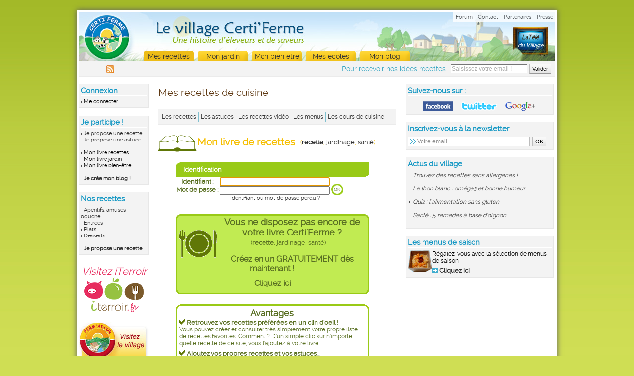

--- FILE ---
content_type: text/html
request_url: http://www.certiferme.com/recette/mon_livre_recette_connexion.php?id_recette_select=20537
body_size: 6578
content:
<!DOCTYPE html PUBLIC "-//W3C//DTD XHTML 1.0 Transitional//EN" "http://www.w3.org/TR/xhtml1/DTD/xhtml1-transitional.dtd">
<html xmlns="http://www.w3.org/1999/xhtml">
<head>
	
	<title>Certi'Ferme : 19800 recettes de cuisine - apéritif et amuse-bouche- entrée - plat – dessert – accompagnement - recettes volaille</title><meta name="Description" content="Découvrez toutes les recettes de Certi'Ferme, recettes fait maison, cuisine traditionnelle, cuisine du monde, idées recettes, astuces cuisine." /><meta name="keywords" content="recette, cuisine, recette cuisine, menu, astuce, cours cuisine, recette enfant, amuse bouche, entree, plat, dessert, viande, volaille, poisson, boisson, recette video, astuce, livre recette, blog, concours recette, dinde, recette eleveur, aperitif, hors d’œuvre, apéritif, proposer une recette, newsletter, gastronomie, astuce recette, verrine, recettes enfants, fruits de mer, foie gras, cuisine traditionnelle, cuisine du monde, apero dinatoire, blog cuisine" />		<link rel="alternate" type="application/rss+xml" href="http://www.certiferme.com/certiferme_dernieres_recettes.xml" title="Les dernières recettes Certi'Ferme" />
		<link rel="alternate" type="application/rss+xml" href="http://www.certiferme.com/certiferme_dernieres_astuces_jardin.xml" title="Les dernières astuces Jardin Certi'Ferme" />
		<link rel="alternate" type="application/rss+xml" href="http://www.certiferme.com/certiferme_derniers_blogs.xml" title="Les derniers blogs du village Certi'Ferme" />
		<link rel="shortcut icon" href="http://www.certiferme.com/favicon.ico" type="imag/x-icon" />
	<link rel="icon" href="http://www.certiferme.com/favicon.ico" type="imag/x-icon" />
	<meta http-equiv="Content-Type" content="text/html; charset=iso-8859-1" />
	<meta name="author" content="Les recettes  - ooPartners Solutions ">
	<meta http-equiv="Content-Language" content="fr" />
	<meta name="robots" content="index,follow">
	<script language="javascript" src="../fonctions.js"></script>
	<script language="javascript" src="../ajax.js"></script>
	<link href='../commun.css' rel='stylesheet' type='text/css' /><link href='../certiferme.css' rel='stylesheet' type='text/css' /><script type='text/javascript' src='../ajax.js'></script><script type='text/javascript' src='../bibliotheque/jquery.js'></script><script type='text/javascript' src='../bibliotheque/jquery.timers-1.2.js'></script><script type='text/javascript' src='../bibliotheque/jani/jani.js'></script><script type='text/javascript' src='../bibliotheque/jquery.fancybox-1.3.0/fancybox/jquery.fancybox-1.3.0.pack.js'></script><link href='../bibliotheque/jquery.fancybox-1.3.0/fancybox/jquery.fancybox-1.3.0.css' rel='stylesheet' type='text/css' />	<script type='text/javascript'>
		$(function(){
			//Liste de mots à vérifier dans le contenu de la page
			//var wordList = ['farine',  'pain', 'pâte à tarte', 'sablées?', 'feuilletées?', 'brisées?', 'cupcakes?', 'crêpes?', 'gaufres?', 'choux', 'pizzas?', 'crumble', 'pancakes?'];
			var wordList = ['gâteaux?', 'cookies?', 'muffin', 'cupcakes?', 'cake', 'chocolat', 'framboise', 'farine', 'dessert'];
			//Expression régulière qui joint les entrées du tableau afin de les trouver dans le contenu du corps
	        var regExp = new RegExp("\\b" + wordList.join("\\b|\\b") + "\\b", "gi");

			var nb_occurence = 0;
			
			$('*', '#CORPS')
		        .andSelf()
		        .contents()
		        //Filtre qui permet de continuer seulement s'il s'agit d'un bloc de texte
		        .filter(function(){
		            return this.nodeType === 3;
		        })
		        //Filtre qui permet de continuer seulement si un des mots recherchés correspond
		        .filter(function(){
		            return this.nodeValue.match(regExp);
		        })
		        //Pour chaque succès de l'expression régulière, on peut manipuler le noeud de texte correspondant au match
		        .each(function(){
		            //console.log(this.nodeValue);
		            nb_occurence++;
		        });

			if(nb_occurence > 0){
				$('.sub_ad_leaderboard .no_match').remove();
				$('.sub_ad_leaderboard .match').show();

				$('.div_pub_300 .no_match').remove();
				$('.div_pub_300 .match').show();
			}
			else{
				$('.div_pub_300 .match').remove();
				$('.div_pub_300 .no_match').show();

				$('.sub_ad_leaderboard .match').remove();
				$('.sub_ad_leaderboard .no_match').show();
			}
		});
	</script>
	</head>

<body onload="javascript:document.getElementsByName('login')[0].focus();"><div id="GLOBAL">
 	<!--<div id='global_fond_blanc'></div>-->
	<div id="ENTETE">
		<a style="position:absolute;display:block;border:0;left:0;top:0;width:136px;height:99px" href="../index.php"></a>
		<a style="position:absolute;display:block;border:0;right:10px;top:15px;width:75px;height:60px" href="../tele_du_village/index.php"></a>
		<div id='bandeau_liens_utiles' style='width:200px'>
			<div style='float:left;margin-left:3px'>
				<!-- Place this tag in your head or just before your close body tag -->
<!--				<script type="text/javascript" src="https://apis.google.com/js/plusone.js">
				  {lang: 'fr'}
				</script>-->
				<!-- Place this tag where you want the +1 button to render -->
				<!--<g:plusone size="small"></g:plusone>-->
			</div>
			<div style='float:right'>
				<a href='../forum/index.php'>Forum</a> - 
				<a href='../contact.php'>Contact</a> - 
				<a href='../partenaires.php'>Partenaires</a> - 
				<a href='../presse/communiques.php'>Presse</a>
			</div>
		</div>
		
		<div id="MENU" style="left:130px">
			<!--<div class="link1"><a href="../eleveur/ma_ferme.php">Ma ferme</a></div>-->
			<div class="onglet_actif"><a href="../recette/livre_recette.php">Mes recettes</a></div>
			<div class="link4"><a href="../jardin/astuces-et-conseils-de-jardinage.html">Mon jardin</a></div>
			<div class="link3"><a href="../sante/actualites-sante.html">Mon bien être</a></div>
			<div class="link6"><a href="../ecole/annuaire-ecoles-professionnelles.html">Mes écoles</a></div>
			<div class="link7"><a href="../mon_blog/les-blogs-certiferme.html">Mon blog</a></div>
<!--			<div class="link8"><a href="../fetes/recettes-de-reveillon.html" class='onglet_noel'>Fêtes 2012 !</a></div>-->
		</div>
	</div>
	<div id="bande_sous_menu">
		<div style='padding:5px'>
			<form method="post" name="formulaire_nl_bandeau" action="javascript:enregistrer_mail_newsletter('..', 'champ_mail_newsletter_bandeau', 'popup')" class='form_nl_bandeau'>
				<span class='middle'>Pour recevoir nos idées recettes :</span>
				<input type="text" class='input_text_nl middle' value="Saisissez votre email !" name="mail" id='champ_mail_newsletter_bandeau' onclick="javascript:if(this.value=='Saisissez votre email !'){this.value=''}" />
				<input type="submit" value="Valider" class='middle bouton' />
			</form>
			<div id='liens_pratique_sous_menu'>
								<a href="../certiferme_dernieres_recettes.xml"><img src='../imgs/contenu/ico_rss_16.gif' style='border:0' title="S'abonner aux dernières recettes Certi'Ferme" /></a>
			</div>
		</div>
			</div>
	
	  	<div id="COL-GAUCHE" style='z-index:0;'>
  		<div class='bloc_colonne bloc_colonne_gauche'>
			<div class='sous_bloc_colonne'>
	  			<h3>Connexion</h3><a onclick='javascript:init_form_identification("..", "", "1");' class='liste cliquable'>Me connecter</a>  			</div>
  		</div>
  		
  		<div class='bloc_colonne bloc_colonne_gauche'>
			<div class='sous_bloc_colonne'>
				<h3>Je participe !</h3>
								<a href="../recette/ajout/ajout_recette_perso.php" class='liste'>Je propose une recette</a><br />
				<a href="../recette/ajout/ajout_astuce_perso.php" class='liste'>Je propose une astuce</a>
				<br /><br />
									<a onclick="javascript:init_form_identification('..', 'recette/mon-livre-de-recettes.html');" class='liste cliquable'>Mon livre recettes</a><br />
					<a onclick="javascript:init_form_identification('..', 'recette/mon-livre-de-jardinage.html');" class='liste cliquable'>Mon livre jardin</a><br />
					<a onclick="javascript:init_form_identification('..', 'recette/mon-livre-sante.html');" class='liste cliquable'>Mon livre bien-être</a>
								<br /><br />
									<a href="../mon_blog/ajout/inscription.php" class='liste mettre_en_valeur'>Je crée mon blog !</a><br />
							</div>
		</div>
		
		<div class='bloc_colonne bloc_colonne_gauche'>
			<div class='sous_bloc_colonne'>
				<h3>Nos recettes</h3>				
				<a href="../recette/livre_recette.php?type=5&recherche_avancee=1" class='liste'>Apéritifs, amuses bouche</a><br />
				<a href="../recette/livre_recette.php?type=1&recherche_avancee=1" class='liste'>Entrées</a><br />
				<a href="../recette/livre_recette.php?type=2&recherche_avancee=1" class='liste'>Plats</a><br />
				<a href="../recette/livre_recette.php?type=3&recherche_avancee=1" class='liste'>Desserts</a><br /><br />
				<a href="../recette/ajout/ajout_recette_perso.php" class='liste mettre_en_valeur'>Je propose une recette</a>
			</div>
		</div>
		
				
   		   		
   		<div style='width:120px;margin-left:10px'>
   			   				<script type='text/javascript'>
					<!--//<![CDATA[
					   document.MAX_ct0 ='';
					   var m3_u = (location.protocol=='https:'?'https://cas.criteo.com/delivery/ajs.php?':'http://cas.criteo.com/delivery/ajs.php?');
					   var m3_r = Math.floor(Math.random()*99999999999);
					   document.write ("<scr"+"ipt type='text/javascript' src='"+m3_u);
					   document.write ("zoneid=46909");document.write("&amp;nodis=1");
					   document.write ('&amp;cb=' + m3_r);
					   if (document.MAX_used != ',') document.write ("&amp;exclude=" + document.MAX_used);
					   document.write (document.charset ? '&amp;charset='+document.charset : (document.characterSet ? '&amp;charset='+document.characterSet : ''));
					   document.write ("&amp;loc=" + escape(window.location));
					   if (document.referrer) document.write ("&amp;referer=" + escape(document.referrer));
					   if (document.context) document.write ("&context=" + escape(document.context));
					   if ((typeof(document.MAX_ct0) != 'undefined') && (document.MAX_ct0.substring(0,4) == 'http')) {
					       document.write ("&amp;ct0=" + escape(document.MAX_ct0));
					   }
					   if (document.mmm_fo) document.write ("&amp;mmm_fo=1");
					   document.write ("'></scr"+"ipt>");
					//]]>-->
				</script>
	   		   		</div>
   		
   				
		<div style="position:relative;margin-left:0;margin-top:20px;text-align:center">
			<a href='http://www.iterroir.fr' target='_blank' style='text-decoration:none;border:0'>
				<span style='font-size:20px;color:#E72D5F;font-style:italic'>Visitez iTerroir</span>
				<img src="../imgs/it_logo_size_2.png" alt="Visitez iTerroir" style='border:0' />
			</a>
		</div>
		
		<div style="position:relative;margin-left:0;margin-top:20px;">
			<img src="../imgs/cadre_visite_certiferme.jpg" border="0" usemap="#visite_site">
			<MAP NAME="visite_site"><area SHAPE="rect" COORDS="0,0,140,105" HREF="http://www.fermadour.com"></MAP>
		</div>
	
				
		<div style="clear:both">&nbsp;</div>
  	</div>  	
		  
			<div id="COL-DROITE">
				<div style="height:15px"></div>
	<div class='bloc_colonne  ' style="">
		<div class='sous_bloc_colonne'>
				<h3>Suivez-nous sur :</h3>
			<div style='text-align:center'>
				<div style='font-size:5px'>&nbsp;</div>
				<a href="https://www.facebook.com/iTerroir" target='_blank'><img src="../imgs/contenu/ico_col_droite_facebook.png" style='border:0' title="Certi'Ferme sur Facebook" class='middle' /></a>
				&nbsp;&nbsp;&nbsp;
				<a href="http://twitter.com/iterroir" target='_blank'><img src="../imgs/contenu/ico_col_droite_twitter.png" style='border:0' title="Certi'Ferme sur Twitter" class='middle' /></a>
				&nbsp;&nbsp;&nbsp;
				<a rel="publisher" href="https://plus.google.com/s/iterroir" target='_blank'><img src="../imgs/contenu/ico_col_droite_google+.png" style='border:0' title="Certi'Ferme sur Google+" class='middle' />&nbsp;</a>
			</div>
					</div>
	</div>
	<div class='bloc_colonne  ' style="">
		<div class='sous_bloc_colonne'>
					<div id='ENTETE'><h3>Inscrivez-vous à la newsletter</h3></div>
			<form method="post" name="formulaire_nl" action="javascript:enregistrer_mail_newsletter('..', 'champ_mail_newsletter_gauche', 'popup')">
				<input type="text" class='input_text_nl middle' value="&nbsp;&nbsp;&nbsp;&nbsp;&nbsp;&nbsp;Votre email" name="mail" id='champ_mail_newsletter_gauche' onfocus="$(this).val('').css('background','#fff')" />
				<input type="submit" value="OK" />
			</form>
				</div>
	</div>
	<div class='bloc_colonne  ' style="">
		<div class='sous_bloc_colonne'>
		<div id='ENTETE'><h3>Actus du village</h3></div>
					<h4 style="font-style:italic;font-size:12px;font-weight:normal" class="h4_actus_village"><a href="http://www.recettes-sans-allergenes.fr/"  target='_blank' >Trouvez des recettes sans allergènes !</a></h4>
					<br />
									<h4 style="font-style:italic;font-size:12px;font-weight:normal" class="h4_actus_village"><a href="http://www.iterroir.fr/produits-du-terroir/selection/thon-blanc-omega-3-bonne-humeur/807"  target='_blank' >Le thon blanc : oméga3 et bonne humeur</a></h4>
					<br />
									<h4 style="font-style:italic;font-size:12px;font-weight:normal" class="h4_actus_village"><a href="http://www.iterroir.fr/quiz/quiz-ingredients-interdits-allergie-gluten/813"  target='_blank' >Quiz : l'alimentation sans gluten</a></h4>
					<br />
									<h4 style="font-style:italic;font-size:12px;font-weight:normal" class="h4_actus_village"><a href="http://www.iterroir.fr/sante-bien-etre/remedes/cinq-remedes-de-grand-mere-a-base-d-oignon/538"  target='_blank' >Santé : 5 remèdes à base d'oignon</a></h4>
					<br />
						</div>
	</div>
	<div class='bloc_colonne  ' style="">
		<div class='sous_bloc_colonne'>
		<div id='ENTETE'><h3>Les menus de saison</h3></div>
			<img src="../imgs/contenu/ICO-proposer_recette.gif" style='margin-bottom:50px' class="img-bloc-colonne" />
			<p style='text-align:left'>Régalez-vous avec la sélection de menus de saison</p>
			<div style="clearboth"></div>
			<h4><a href="../recette/menu-de-saison.html"><img src="../imgs/puce_fleche_bleue3.gif" class='middle' /><span class='middle'> Cliquez ici</span></a></h4>
				</div>
	</div>
		
			</div>
		  
			<div id="CORPS">
						<div id="TITRE-MARRON"  style='height:30px'>
			<h2 style='margin-left:20px;font-size:20px'><a href="http://www.certiferme.com/recette/recettes-de-cuisine.html" class="h1">Mes recettes de cuisine</a></h2>
					</div>
					
					<div id="BLOC-MENU">
		<ul id="nouveau_sous_menu">
							<li  >
					<a href="trouver-une-recette.html"  >
						Les recettes					</a>
				</li>
							<li  >
					<a href="astuces-de-cuisine.html"  >
						Les astuces					</a>
				</li>
							<li  >
					<a href="recettes-video.html"  >
						Les recettes vidéo					</a>
				</li>
							<li  >
					<a href="la-selection-des-menus.html"  >
						Les menus					</a>
				</li>
							<li  class="dernier_onglet_sous_menu">
					<a href="les-cours-de-cuisine.html"  >
						Les cours de cuisine					</a>
				</li>
					</ul>
	</div>
					
				<div ID="BLOC-CONTENU" style="margin-bottom:-5px">	
					<div id="BLOC-VERT">
						<img src="../imgs/contenu/ICO-livrevert.gif" style="float:left">
						<h3 class="titrepagevert">Mon livre de recettes&nbsp;&nbsp;<span style="font-size:13px;font-weight:normal;position:relative;bottom:2px">(<a href='mon_livre_recette_connexion.php' class="gras">recette</a>, <a href='mon_livre_recette_connexion.php?onglet=3'>jardinage</a>, <a href='mon_livre_recette_connexion.php?onglet=4'>santé</a>)</span></h3>
						<div class="clearleft"></div>
					</div>	
				</div>
	  		
	<center>
				
				
				
				
				
		<div ID="BLOC-CONTENU" style="width:390px;text-align:center;margin-top:25px;margin-left:auto;margin-right:auto;">
			<div id="BLOC-VERT" style="width:390px">
				<div id="ENTETE">
					<div id="HAUTGAUCHE">
					</div>
					<div id="HAUTDROITE2">
					</div>
					<div id="HAUTCONTENU">
						<h3 class="gauche">Identification</h3>
					</div>
				</div>
				<div>
					<div id="CONTENEUR-RECETTE" 
					>
						<form method="post" action="../connect.php">
						<input type="hidden" name="nom_page" value="recette/mon_livre_recette_connexion" />
						<input type="hidden" name="id_astuce_j" value="" />
						<input type="hidden" name="id_astuce_s" value="" />
						<input type="hidden" name="id_astuce" value="" />
						<input type="hidden" name="id_recette" value="" />
						<input type="hidden" name="onglet" value="1" />
						<input type="hidden" name="id_recette_select" value="20537" />
						<input type="hidden" name="id_astuce_select" value="" />
						<input type="hidden" name="id_astuce_j_select" value="" />
						<input type="hidden" name="id_astuce_s_select" value="" />
							<table cellpadding="0" cellspacing="5">
								<tr>
									<td><h4>Identifiant&nbsp;:</h4></td>
									<td><input name="login" type="text" size="30" tabindex="1" /></td>
									<td rowspan="2" valign="middle">&nbsp;<input type="image" src="../imgs/contenu/BT-okVERT-fblanc.gif" /></td>
								</tr>
								<tr>
									<td valign="top"><h4>Mot&nbsp;de&nbsp;passe&nbsp;:</h4></td>
									<td valign="top">
									<input name="mdp" type="password" size="30" tabindex="2" />
									<p class="petit"><a href="javascript:popup('popup_mot_de_passe_perdu.php',300,190)">Identifiant ou mot de passe perdu ?</a></p>
									</td>
								</tr>
							</table>
						</form>
					</div>
				</div>
			</div>
		</div>
					<div id="BLOC-MENU" style="width:390px;text-align:center;margin-left:auto;margin-right:auto;">
				<div id="MENU-VERT" style="width:390px;">
					<div id="HAUTGAUCHE">&nbsp;</div>
					<div id="HAUTDROITE">&nbsp;</div>
					<div id="BASGAUCHE">&nbsp;</div>
					<div id="BASDROITE">&nbsp;</div>
					<div id="CONTENU" style="text-align:center">
						<div style="float:left;height:90px"><img src="../imgs/contenu/ICO-couvertVERT.gif" style="margin-top:25px"></div>
																								<h4 class="grosvert">Vous ne disposez pas encore de votre livre Certi'Ferme ?<br>&nbsp;<span style="font-size:13px;font-weight:normal;position:relative;right:10px;bottom:2px">(<span class="gras">recette</span>, jardinage, santé)</span></h4><br>
						<h4 class="moyenvert">Créez en un GRATUITEMENT dès maintenant !</h4>
						<div class="spacer">&nbsp;</div>
						<div class="form-rechercher" style="margin-left:auto;margin-right:auto;">
							<form action="ajout/ajout_mon_livre_recette.php" method="post" name="creerlivre">
							<input type="hidden" value="" name="id_astuce_j" />
							<input type="hidden" value="" name="id_astuce" />
							<input type="hidden" value="" name="id_recette" />
							<input type="hidden" value="1" name="onglet" />
							<input type="hidden" name="id_recette_select" value="20537" />
							<input type="hidden" name="id_astuce_select" value="" />
							<input type="hidden" name="id_astuce_j_select" value="" />
							<input type="hidden" name="id_astuce_s_select" value="" />
							<p class="moyen" style="font-weight:bold;position:relative;top:7px;text-align:center"><a href="javascript:document.creerlivre.submit();">Cliquez ici</a></p>						
							</form>
						</div>
					</div>
				</div>
			</div>
			
			<div id="BLOC-MENU"style="width:390px;text-align:center;margin-left:auto;margin-right:auto;">
				<div id="MENU-VERT" style="width:390px;">
					<div id="HAUTGAUCHE2">&nbsp;</div>
					<div id="HAUTDROITE2">&nbsp;</div>
					<div id="BASGAUCHE2">&nbsp;</div>
					<div id="BASDROITE2">&nbsp;</div>
					<div id="CONTENU" style="background:#ffffff;text-align:left;padding:4px;">
						<h4 class="grosvert" style="text-align:center">Avantages</h4>
						<h4><img src="../imgs/contenu/pucecheckVERT.gif">&nbsp;Retrouvez vos recettes préférées en un clin d'oeil !</h4>
						<p>
						Vous pouvez créer et consulter très simplement votre propre liste de recettes favorites. Comment ? D'un simple clic sur n'importe quelle recette de ce site, vous l'ajoutez à votre livre.
						</p>
						<h4><img src="../imgs/contenu/pucecheckVERT.gif">&nbsp;Ajoutez vos propres recettes et vos astuces...</h4>
						<p>Le livre de recettes vous offre la possibilité d'ajouter vos propres recettes de façon rapide et intuitive.</p>
						<h4><img src="../imgs/contenu/pucecheckVERT.gif">&nbsp;...et partagez les !</h4>
						<p>Envie de faire connaître votre délicieuse recette du boeuf à la banane ? D'un simple clic vous pouvez publier vos recettes pour les partager avec le monde entier, ou juste pour vous, et vos amis.</p>
					</div>
				</div>
			</div>
			</center>
	<div id="FIN-CONTENU"></div>
	</div>
    	<div id="PIED">
  		<p style='color:#888888'>Tous droits réservés certiferme.com ¤ <a style='color:#888888' href="http://www.certiferme.com/contact.php">Mentions légales ¤ Conditions Générales d'Utilisation</a>
  		<br />Le Village certiferme fait partie de la communauté des villages intégrant le village <a style='color:#888888;text-decoration:underline' href="http://www.fermadour.com" target='_blank'>www.fermadour.com</a>
  		<br />Ce site a été développé par <a style='color:#888888;text-decoration:underline' href="http://www.yieloo.com" target="_blank">Yieloo</a> avec les technologies <a style='color:#888888;text-decoration:underline' href="http://www.intraknow.com" target="_blank">Intra'Know</a></p>
  	</div>
  	<br />
		<script type="text/javascript">
  		var _gaq = _gaq || [];
  		_gaq.push(['_setAccount', 'UA-15799577-1']);
  		_gaq.push(['_setAllowAnchor', true]);
  		_gaq.push(['_trackPageview']);

  		(function() {
    		var ga = document.createElement('script'); ga.type = 'text/javascript'; ga.async = true;
    		ga.src = ('https:' == document.location.protocol ? 'https://ssl' : 'http://www') + '.google-analytics.com/ga.js';
    		var s = document.getElementsByTagName('script')[0]; s.parentNode.insertBefore(ga, s);
  		})();
	</script>
	<!-- <script type="text/javascript" src="http://ads.ayads.co/ajs.php?zid=395"></script> -->
	
	</div>	
</body>
</html>

--- FILE ---
content_type: text/css
request_url: http://www.certiferme.com/commun.css
body_size: 119955
content:
/* style  */
/* CERTI'FERME */

@font-face {
    font-family: 'ralewayregular';
    src: url('fonts/raleway-regular-webfont.eot');
    src: url('fonts/raleway-regular-webfont.eot?#iefix') format('embedded-opentype'),
         url('fonts/raleway-regular-webfont.woff') format('woff'),
         url('fonts/raleway-regular-webfont.ttf') format('truetype'),
         url('fonts/raleway-regular-webfont.svg#ralewayregular') format('svg');
    font-weight: normal;
    font-style: normal;
}

* {
    margin: 0px;
    padding: 0px;
}
body {
	position: relative;
    font-family: ralewayregular, Arial, Geneva, Helvetica, sans-serif;
    font-size: 11px;
    text-align: center;
    margin: 0px;
    padding: 0px;
    width:100%;
    height: 100%;
}
.clearleft { clear: left }
.clearright { clear: right }
.clearboth { clear: both }
img.pngfix { behavior: url(bibliotheque/iepngfix/iepngfix.htc) }
#confirm_validation {
    font-size: 14px;
    font-weight: normal;
    color: #fff;
    position: relative;
    top: 0;
    margin-left: -200px;
    left: 50%;
    margin-bottom: 15px;
    width: 400px;
    height: 100px;
    border: 2px solid #FFC600;
    background-color: #2f97b9;
    text-align: center;
    line-height: 20px;
    z-index: 1000;
}
#confirm_validation_bouton {
    border: 0px solid #22396F;
    background-color: #c2e4f5;
    width: 90px;
    height: 20px;
    margin: 5px auto;
    cursor: pointer;
    color: #333333;
    z-index: 1000;
}
#confirm_validation.validation_recette {
    background-color: #FFF88D;
    color: #724015;
    border: 2px solid #FF9537;
}
#confirm_validation.validation_recette #confirm_validation_bouton { background-color: #FF9537 }
table {
    border-collapse: collapse;
}
/*TEXTES*/
acronym { border-bottom: 0px dotted #000000 }
h1 {
    font-size: 26px;
    font-weight: normal;
}
h2 { font-size: 20px }
h3 {
    display: block;
    text-align: left;
    font-size: 13px;
    font-weight: bold;
    color: #fff;
    line-height: 30px;
    margin-left: 5px;
}
h3.menu {
    font-weight: normal;
    font-size: 13px;
    color: #607707;
    padding-bottom: 4px;
}
h3.vert { color: #607707 }
h3.titrepagevert {
    /*color: #607707;*/
    color: #f6bf02;
    font-size: 20px;
    position: relative;
}
h3.titrepagevert2 {
    color: #97cc00;
    font-size: 20px;
    position: relative;
}
h3.titrepagevertfonce {
    color: #324118;
    font-size: 20px;
    position: relative;
}
h3.titrepagebleu2 {
    color: #40ADCF;
    font-size: 20px;
    position: relative;
}
h3.titreonglet {
    text-align: center;
    position: relative;
    top: 4px;
    color: #607707;
    font-size: 15px;
}
h3.gauche {
    text-align: left;
    margin-left: 15px;
}
.souligne { text-decoration: underline }
h4 {
    font-size: 13px;
    font-weight: bold;
    margin-right: 2px;
}
p {
    font-size: 12px;
    margin-bottom: 5px;
}
a img { border: 0px }
input,
select,
textarea {
    font-size: 12px;
}
.petit { font-size: 11px }
.moyen { font-size: 16px }
.gros { font-size: 18px }
.grosvert { font-size: 18px }
.moyenvert { font-size: 16px }
.grosmarron { font-size: 18px }
.moyenmarron { font-size: 16px }
.puce {
    position: relative;
    top: 5px;
}
.contact_haut {
    position: relative;
    top: 4px;
    right: 6px;
    display: inline;
    margin-right: 10px;
    float: right;
    color: #ffffff;
}
.contact_haut a:link,
.contact_haut a:visited {
    font-size: 11px;
    text-decoration: none;
    color: #ffffff;
}
.contact_haut a:hover,
.contact_haut a:active {
    text-decoration: none;
    color: #ffffff;
}
.vert {
    color: #5A7023;
    font-size: 12px;
}
.italique,
.italic { font-style: italic }
.gras { font-weight: bold }
.grasitalique {
    font-weight: bold;
    font-style: italic;
}
.gauche,
.left { text-align: left }
.droite,
.right { text-align: right }
.centre,
.center { text-align: center }
.cliquable { cursor: pointer }
.img-bloc-colonne {
    float: left;
    margin : 3 5 5 0;
}
.img-decale {
    position: absolute;
    top: 3px;
    right: -2px !important;
    right: 0px;
}
.footer-eleveur {
    width: 500px;
    margin-bottom: 3px;
}
#cadre_promo_jeu {
    border: 0;
    width: 160px;
    height: 120px;
    margin: 15px 0 15px 0;
    padding: 0;
    -webkit-box-shadow: 2px 2px 3px #AFAFAF;
    -moz-box-shadow: 2px 2px 3px #AFAFAF;
    box-shadow: 2px 2px 3px #AFAFAF;
    border-right: 2px solid #E7E7E7\9;
    border-bottom: 2px solid #E7E7E7\9;
}
/*STRUCTURE*/
#GLOBAL {
    position: relative;
    background: #FFFFFF;
    width: 960px;
    margin: 20px auto 0 auto;
    text-align: left;
    padding: 0;
    border: 5px solid #fff;
}
#GLOBAL div#global_fond_blanc {
    position: absolute;
    width: 960px;
    height: 100%;
    background: red;
    top: 20px;
    left: 50%;
    margin-left: -480px;
}
#PIED {
    clear: both;
    /*position: absolute;*/
    position: relative;
    bottom: 0;
    left: 0;
    width: 100%;
    text-align: center;
    z-index: 10;
}
#PIED p {
    position: relative;
    top: 6px;
    font-size: 11px;
    color: #888888;
}
#ENTETE {
    position: relative;
    width: 960px;
    height: 99px;
}
#ENTETE .logo {
    position: relative;
    /*background: url(imgs/LOGO-Certiferme.jpg) no-repeat;*/
    left: 31px;
    width: 108px;
    height: 100px;
}
#ENTETE #MENU {
    position: absolute;
    left: 140px;
    top: 78px;
    padding: 0;
}
#ENTETE #MENU div { padding: 0 }
#ENTETE #MENU div {
    position: relative;
    float: left;
    width: 101px;
    height: 21px;
    margin-right: 8px;
    margin-left: 0;
}
#ENTETE #MENU div a:link,
#ENTETE #MENU div a:visited {
    position: relative;
    display: block;
    width: 100%;
    height: 100%;
    text-decoration: none;
    background: url(imgs/ONG.png) no-repeat 0 0;
    -background: url(imgs/ONG.gif) no-repeat 0 0;
    font-size: 14px;
    text-align: center;
    line-height: 23px;
    color: #333;
}
#ENTETE #MENU div a:hover,
#ENTETE #MENU div a:active {
    background: url(imgs/ONG_hover.png) no-repeat 0 0;
    -background: url(imgs/ONG_hover.gif) no-repeat 0 0;
}
#ENTETE #MENU div.onglet_actif a:link,
#ENTETE #MENU div.onglet_actif a:visited {
    background: url(imgs/ONG_hover.png) no-repeat 0 0;
    -background: url(imgs/ONG_hover.gif) no-repeat 0 0;
}
#ENTETE #MENU div a.onglet_noel:link,
#ENTETE #MENU div a.onglet_noel:visited {
    background: url(imgs/ONG_noel.png) no-repeat 0 0;
    -background: url(imgs/ONG_noel.gif) no-repeat 0 0;
    color: #fff;
    text-shadow:0px 1px #490D0D;
}
#ENTETE #MENU div a.onglet_noel:hover,
#ENTETE #MENU div a.onglet_noel:active {
    background: url(imgs/ONG_noel_hover.png) no-repeat 0 0;
    -background: url(imgs/ONG_noel_hover.gif) no-repeat 0 0;
}
#ENTETE #MENU div.onglet_actif a.onglet_noel:link,
#ENTETE #MENU div.onglet_actif a.onglet_noel:visited {
    background: url(imgs/ONG_noel_hover.png) no-repeat 0 0;
    -background: url(imgs/ONG_noel_hover.gif) no-repeat 0 0;
}
#ENTETE #MENU div a.onglet_valentin:link,
#ENTETE #MENU div a.onglet_valentin:visited {
    background: url(imgs/ONG_valentin.png) no-repeat 0 0;
    -background: url(imgs/ONG_valentin.gif) no-repeat 0 0;
    color: #fff;
}
#ENTETE #MENU div a.onglet_valentin:hover,
#ENTETE #MENU div a.onglet_valentin:active {
    background: url(imgs/ONG_valentin_hover.png) no-repeat 0 0;
    -background: url(imgs/ONG_valentin_hover.gif) no-repeat 0 0;
}
#ENTETE #MENU div.onglet_actif a.onglet_valentin:link,
#ENTETE #MENU div.onglet_actif a.onglet_valentin:visited {
    background: url(imgs/ONG_valentin_hover.png) no-repeat 0 0;
    -background: url(imgs/ONG_valentin_hover.gif) no-repeat 0 0;
}
#ENTETE #bandeau_liens_utiles {
    position: absolute;
    right: 0;
    top: 0;
    padding: 3px;
    background: #fff;
    filter: alpha(opacity=80);
    -moz-opacity: .80;
    opacity: .80;
}
#ENTETE #bandeau_liens_utiles a:link,
#ENTETE #bandeau_liens_utiles a:visited {
    color: #333;
    text-decoration: none;
}
#ENTETE #bandeau_liens_utiles a:hover,
#ENTETE #bandeau_liens_utiles a:active { text-decoration: underline }
#bande_sous_menu {
    position: relative;
    height: 30px;
    width: 960px;
    /*background: pink;*/
}
form.form_nl_bandeau { float: right }
form.form_nl_bandeau span {
    font-size: 14px;
    color: #37A6C2;
}
form.form_nl_bandeau input.input_text_nl {
    color: #afafaf;
    width: 150px;
}
div#liens_pratique_sous_menu {
    width: 100px;
    margin-top: 3px;
    margin-left: 8px;
    text-align: center;
}
/*******************************/
div.bloc_colonne {
    position: relative;
    background: #F3F3F3;
    width: 99%;
    padding: 0;
    margin: 0 0 15px 0;
    /*-webkit-box-shadow: 2px 2px 3px #afafaf;
    -moz-box-shadow: 2px 2px 3px #afafaf;
    box-shadow: 2px 2px 3px #afafaf;
    filter: progid:DXImageTransform.Microsoft.shadow(color='#afafaf', Direction=135, Strength=3);;
    zoom: 1;*/
    border-right: 2px solid #E7E7E7;
    border-bottom: 2px solid #E7E7E7;
}
div.bloc_colonne.bloc_colonne_gauche { width: 99% }
div.bloc_colonne.bloc_colonne_sans_bg {
    background: none;
    -webkit-box-shadow: none;
    -moz-box-shadow: none;
    box-shadow: none;
    filter: none;
    border: 0;
}
div.bloc_colonne div.sous_bloc_colonne { padding: 3px 3px 5px 3px }
div.bloc_colonne #ENTETE {
    background: none;
    width: auto;
    height: auto;
}
div.bloc_colonne h3 {
    font-size: 1.4em;
    color: #1598c4;
    border-bottom: 1px solid #fff;
    line-height: 20px;
    margin-bottom: 5px;
    margin-left: 0;
}
div.bloc_colonne a:link,
div.bloc_colonne a:visited {
    color: #333;
    text-decoration: none;
}
div.bloc_colonne a:hover,
div.bloc_colonne a:active { text-decoration: underline }
div.bloc_colonne a.liste {
    background: url(imgs/puce_fleche.gif) no-repeat 0 5px;
    padding-left: 6px;
}
div.bloc_colonne a.liste.mettre_en_valeur {
    color: #333;
    background-position: 0 6px;
    font-weight: bold;
}
div.bloc_colonne form input.input_text_nl {
    font-size: 12px;
    height: 18px;
    line-height: 18px;
    padding-top: 0;
    padding-bottom: 0;
    width: 245px;
    margin: 0;
    color: #8f8f8f;
    border: 1px solid #BCBCBC;
    background: url(imgs/puce_fleche_bleue2.gif) no-repeat 4px 4px #fff;
}


div.bloc_colonne.bloc_promo_blog {
	background:#1598D2;
	color:#fff;
	border-color: #C2E7EF;
	border:0;
	-moz-text-shadow: 0px 1px 1px rgba(0, 0, 0, 0.2);
	-webkit-text-shadow: 0px 1px 1px rgba(0, 0, 0, 0.2);
	text-shadow: 0px 1px 1px rgba(0, 0, 0, 0.2);
}
div.bloc_colonne.bloc_promo_blog.promo_jardin {
	background:#c1d046;
	color:#fff;
	border-color: #A4BA29;
}
div.bloc_colonne.bloc_promo_blog h3 {
	color:#fff;
	padding: 5px;
	background: #0c6c97;
	border:0;
	-moz-text-shadow: 0px 1px 1px rgba(0, 0, 0, 0.7);
	-webkit-text-shadow: 0px 1px 1px rgba(0, 0, 0, 0.7);
	text-shadow: 0px 1px 1px rgba(0, 0, 0, 0.7);
}
div.bloc_colonne.bloc_promo_blog.promo_jardin h3 {
	background: #8da318;
	-moz-text-shadow: 0px 1px 1px rgba(0, 0, 0, 0.3);
	-webkit-text-shadow: 0px 1px 1px rgba(0, 0, 0, 0.3);
	text-shadow: 0px 1px 1px rgba(0, 0, 0, 0.3);
}
div.bloc_colonne.bloc_promo_blog .div_01 {
	font-size:14px;
	color:#d5f5ff;
	line-height:22px;
	margin:10px 0 12px 20px;
}
div.bloc_colonne.bloc_promo_blog.promo_jardin .div_01 {
	color:#617402;
	-moz-text-shadow: 0px 1px 1px rgba(0, 0, 0, 0.1);
	-webkit-text-shadow: 0px 1px 1px rgba(0, 0, 0, 0.1);
	text-shadow: 0px 1px 1px rgba(0, 0, 0, 0.1);
}
div.bloc_colonne.bloc_promo_blog .div_02 {
	margin:5px 8px;
	background:#f6f6f6;
	background: -webkit-gradient(linear, left bottom, left top, color-stop(0, #efefef), color-stop(1, #ffffff));
  	background: -ms-linear-gradient(bottom, #efefef, #ffffff);
  	background: -moz-linear-gradient(center bottom, #efefef 0%, #ffffff 100%);
	border:1px solid #8DE5FD;
	-webkit-border-radius: 5px;
  	-moz-border-radius: 5px;
  	border-radius: 5px;
	font-size:14px;
	color:#4f4f4f;
	text-align:center;
	padding:5px;
	-moz-text-shadow:none;
	-webkit-text-shadow:none;
	text-shadow:none;
	-moz-box-shadow:0 0 8px rgba(0, 0, 0, 0.3);
	-webkit-box-shadow:0 0 8px rgba(0, 0, 0, 0.3);
	box-shadow:0 0 8px rgba(0, 0, 0, 0.3);
}
div.bloc_colonne.bloc_promo_blog.promo_jardin .div_02 {
	border-color: #8DA318;
}
div.bloc_colonne.bloc_promo_blog .div_02 a:link, div.bloc_colonne.bloc_promo_blog .div_02 a:visited {
	text-decoration: none;
}
div.bloc_colonne.bloc_promo_blog .div_02 a:hover, div.bloc_colonne.bloc_promo_blog .div_02 a:active {
	color: #7f7f7f;
}

#COL-GAUCHE {
    position: relative;
    left: 0;
    float: left;
    width: 140px;
    margin: 15px 0 0 0;
    padding: 0px;
    background: #fff;
    z-index: 8;
}
#COL-GAUCHE #BLOC-COL {
    width: 90%;
    margin: 15px auto 12px auto;
    margin-left: 10px;
}
#COL-GAUCHE #LIENS {
    position: relative;
    width: 163px;
    height: 298px;
}
#COL-GAUCHE #LIENS .recherche {
    position: absolute;
    font-size: 12px;
    font-weight: bold;
    color: #2B3162;
    text-align: left;
    background-color: pink;
    width: 100%;
    top: 0;
    left: 0;
}
#COL-GAUCHE #LIENS .recherche form {
    position: absolute;
    top: 37px;
    left: 30px;
}
#COL-GAUCHE #LIENS .recherche input.input_text {
    width: 90px;
    height: 14px;
    float: left;
    border: none;
    background-color: white;
    color: #736D71;
    font-size: 11px;
}
#COL-GAUCHE #LIENS .recherche input.button {
    position: relative;
    width: 22px;
    height: 21px;
    font-weight: bold;
    float: left;
    top: -3px;
    font-size: 10px;
    background: none;
    cursor: pointer;
    border: 0;
}
#COL-GAUCHE #CONTACT .recherche {
    text-align: center;
    padding-left: 0px;
    position: relative;
    top: 6px;
    left: 17px;
}
#COL-GAUCHE #CONTACT .recherche p {
    color: #2B3162;
    font-size: 12px;
    font-weight: bold;
    position: relative;
    top: 4px;
    right: 20px;
}
#COL-GAUCHE #CONTACT .recherche input {
    width: 92px;
    height: 20px;
    margin-top: 2px;
    float: left;
    border: none;
    background-color: transparent;
    color: #838080;
    font-size: 11px;
}
#COL-GAUCHE #CONTACT .recherche input.button {
    width: 28px;
    height: 20px;
    margin-top: 0px;
    border: none;
    color: #1A2C85;
    font-weight: bold;
    float: left;
    font-size: 10px;
}
#COL-GAUCHE #LIENS .eleveur {
    top: 96px;
    height: 27px;
}
#COL-GAUCHE #LIENS .recette {
    top: 150px;
    height: 26px;
}
#COL-GAUCHE #LIENS .dossier {
    top: 203px;
    height: 28px;
}
#COL-GAUCHE #LIENS .histoire {
    top: 262px;
    height: 29px;
}
#COL-GAUCHE #LIENS .eleveur a:link,
#COL-GAUCHE #LIENS .eleveur a:visited,
#COL-GAUCHE #LIENS .eleveur a:active,
#COL-GAUCHE #LIENS .recette a:link,
#COL-GAUCHE #LIENS .recette a:visited,
#COL-GAUCHE #LIENS .recette a:active,
#COL-GAUCHE #LIENS .dossier a:link,
#COL-GAUCHE #LIENS .dossier a:visited,
#COL-GAUCHE #LIENS .dossier a:active,
#COL-GAUCHE #LIENS .histoire a:link,
#COL-GAUCHE #LIENS .histoire a:visited,
#COL-GAUCHE #LIENS .histoire a:active {
    color: #2B3162;
    text-decoration: none;
}
#COL-GAUCHE #LIENS .eleveur a:hover {
    text-decoration: none;
    color: #008B45;
}
#COL-GAUCHE #LIENS .recette a:hover {
    text-decoration: none;
    color: #EE7E17;
}
#COL-GAUCHE #LIENS .dossier a:hover {
    text-decoration: none;
    color: #6F4591;
}
#COL-GAUCHE #LIENS .histoire a:hover {
    text-decoration: none;
    color: #D8AD00;
}
#COL-GAUCHE #CONTACT {
    position: relative;
    background-image: url(imgs/BG-contact.jpg);
    width: 163px;
    height: 92px;
}
#COL-GAUCHE #CONTACT .liens {
    position: absolute;
    left: 18px;
    top: 12px;
    padding-left: 35px;
    width: 130px;
    height: 50px;
    line-height: 20px;
    color: #2B3162;
    font-size: 11px;
}
#COL-GAUCHE #CONTACT .liens a:link,
#COL-GAUCHE #CONTACT .liens a:visited,
#COL-GAUCHE #CONTACT .liens a:active {
    color: #2B3162;
    text-decoration: none;
}
#COL-GAUCHE #CONTACT .liens a:hover {
    color: #6C8AAB;
    text-decoration: none;
}
#COL-GAUCHE #DRAPEAUX {
    position: relative;
    margin-left: 40px;
    top: 20px;
}
/*#COL-GAUCHE #DRAPEAUX .all, #COL-GAUCHE #DRAPEAUX .ang, #COL-GAUCHE #DRAPEAUX .esp, #COL-GAUCHE #DRAPEAUX .fra{
  display:block;
  float: left;
  background: url(imgs/LG-all.gif) no-repeat;
  margin: 2px;
  width: 18px;
  height: 20px;
}*/
#COL-GAUCHE #cadre_newsletter_recette,
#cadre_newsletter_recette {
    position: relative;
    width: 140px;
    height: 100px;
    background: url(imgs/cadre_newsletter_recette.gif) no-repeat 0 0;
    margin-left: 8px;
}
#COL-GAUCHE #cadre_newsletter_recette h4,
#cadre_newsletter_recette h4 {
    font-size: 14px;
    color: #5f5f5f;
    font-weight: normal;
    text-align: right;
    position: absolute;
    top: 17px;
    right: 8px;
}
#COL-GAUCHE #cadre_newsletter_recette form,
#cadre_newsletter_recette form {
    position: absolute;
    bottom: 10px;
    left: 9px;
}
#COL-GAUCHE #cadre_newsletter_recette .input_text_nl,
#cadre_newsletter_recette .input_text_nl {
    width: 108px;
    font-size: 11px;
    color: #333333;
    height: 18px;
}
#COL-GAUCHE #cadre_newsletter_recette .input_button_nl,
#cadre_newsletter_recette .input_button_nl {
    font-size: 10px;
    margin: 0;
    background: url(imgs/puce_fleche_marron2.gif) no-repeat;
    background-position: 0px 3px !important;
    background-position: 0px 3px;
    border: 0;
    width: 11px;
    cursor: pointer;
}
/********** COLONNE DROITE ****************/
#COL-DROITE {
    position: relative;
    float: right;
    padding-right: 0px;
    background: #fff;
    width: 300px;
    min-height: 330px;
    height: auto !important;
    height: 330px;
    z-index: 8;
}
#COL-DROITE #ESPACEUR {
    position: relative;
    width: 100%;
    height: 15px;
}
#COL-DROITE #BLOC-COL {
    width: 90%;
    margin-bottom: 12px;
    margin-top: 15px;
}
/********** CORPS DE PAGE ****************/
#CORPS {
    position: relative;
    margin: 0;
    padding: 0;
    overflow: hidden;
    width: 500px;
    min-height: 100%;
    height: auto !important;
    height: 100%;
    background: #fff;
    z-index: 9;
}
html>body #corps {
    margin-left: 0px;
    margin-right: 0;
}
#CORPS #TITRE-MARRON {
    position: relative;
    width: 100%;
    height: 60px;
    padding-top: 15px;
}
#CORPS #TITRE-ROUGE {
    position: relative;
    width: 100%;
    height: 60px;
    padding-top: 15px;
}
#CORPS #TITRE-JAUNE {
    position: relative;
    width: 100%;
    height: 60px;
    /*background: url(imgs/BG-jaune.jpg) left top no-repeat #FFFFFF;*/
    padding-top: 15px;
}
#CORPS #TITRE-JAUNE h1,
#CORPS #TITRE-JAUNE h1 a {
    color: #f9a624;
    text-decoration: none;
}
#CORPS #TITRE-JAUNE h3,
#CORPS #TITRE-JAUNE h3 a {
    color: #f7da34;
    text-decoration: none;
}
#CORPS #TITRE-BLEU2 {
    position: relative;
    width: 100%;
    height: 60px;
    /*background: url(imgs/BG-bleu2.jpg) left top no-repeat #FFFFFF;*/
    padding-top: 15px;
}
#CORPS #TITRE-BLEU2 h1 { color: #97cc00 }
#CORPS #TITRE-BLEU2 h2 { color: #1bb1e1 }
#CORPS #TITRE-BLEU3 {
    position: relative;
    width: 100%;
    height: 60px;
    /*background: url(imgs/BG-bleu2.jpg) left top no-repeat #FFFFFF;*/
    padding-top: 15px;
}
#CORPS #TITRE-BLEU3 h1 { color: #108C34 }
#CORPS #TITRE-BLEU3 h2 { color: #40ADCF }
#CORPS #TITRE-BLEU4 {
    position: relative;
    width: 100%;
    height: 60px;
    /*background: url(imgs/BG-bleu.jpg) left top no-repeat #FFFFFF;*/
    padding-top: 15px;
}
#CORPS #TITRE-BLEU4 h1 { color: #2C557A }
#CORPS #TITRE-BLEU4 h2 { color: #4f9be0 }
#CORPS #TITRE-ROSE {
    position: relative;
    width: 100%;
    height: 60px;
    /*background: url(imgs/BG-rose.jpg) left top no-repeat #FFFFFF;*/
    padding-top: 15px;
}
#CORPS #TITRE-ROSE h1 { color: #B11897 }
#CORPS #TITRE-ROSE h2 { color: #e227c2 }
#CORPS #TITRE-VIOLET {
    position: relative;
    width: 100%;
    height: 60px;
    /*background: url(imgs/BG-violet.jpg) left top no-repeat #FFFFFF;*/
    padding-top: 15px;
}
#CORPS #TITRE-VIOLET h1 { color: #554A9F }
#CORPS #TITRE-VIOLET h2 { color: #40ADCF }
#CORPS #TITRE-VERT {
    position: relative;
    width: 100%;
    height: 60px;
    /*background: url(imgs/BG-vert.jpg) left no-repeat #FFFFFF;*/
    padding-top: 15px;
}
#CORPS #TITRE-VERT h1 { color: #5A7023 }
#CORPS #TITRE-VERT h2 { color: #724015 }
#CORPS #TITRE-VERT h2 a {
    color: #724015;
    text-decoration: none;
}
#CORPS #TITRE-VERT-VILLAGE {
    position: relative;
    width: 100%;
    height: 60px;
    /*background: url(imgs/BG-vert-village.jpg) left no-repeat #FFFFFF;*/
    padding-top: 15px;
}
#CORPS #TITRE-VERT-VILLAGE h1 { color: #5A7023 }
#CORPS #TITRE-VERT-VILLAGE h2 { color: #724015 }
#CORPS #TITRE-VERTFONCE {
    position: relative;
    width: 100%;
    height: 60px;
    /*background: url(imgs/BG-vert-jardin.jpg) left no-repeat #FFFFFF;*/
    padding-top: 15px;
}
#CORPS #TITRE-VERTFONCE h1 { color: #2B4015 }
#CORPS #TITRE-VERTFONCE h2 { color: #678F00 }
#CORPS #TITRE-TELE {
    position: relative;
    width: 100%;
    height: 60px;
    /*background: url(../imgs/BG-tele.jpg) left no-repeat;*/
    padding-top: 15px;
}
#CORPS #TITRE-TELE h1 { color: #3363B7 }
#CORPS #TITRE-TELE h2 { color: #2dc819 }
#CORPS #BLOC-CONTENU,
#CORPS .BLOC-CONTENU {
    /* !: Le total width+margin-top+margin-left doit etre egal à 535px */;
    width: 482px;
    margin-left: 18px;
    margin-bottom: 15px;
}
#BLOC-CONTENU-FOOTER {
    position: relative;
    bottom: 50px;
    right: 160px;
    height: 80px;
}
html>body #BLOC-CONTENU-FOOTER { bottom: 0px }
#CORPS #FIN-CONTENU {
    clear: both;
    padding-bottom: 10px;
}
#CORPS #BLOC-CONTENU-TITRE {
    width: 520px;
    margin-left: 0px;
    margin-right: 13px;
    margin-bottom: 15px;
    margin-top: -20px;
}
#CORPS #BLOC-CONTENU-TITRE h2.titrepagevert {
    position: relative;
    top: 0px;
    left: 0px;
    font-size: 20px;
    color: 5A7023;
    width: 450px;
}
#CORPS #BLOC-CONTENU-TITRE h2.titrepagebleu {
    position: relative;
    top: 0px;
    left: 0px;
    font-size: 20px;
    color: 123888;
    width: 450px;
}
#CORPS #BLOC-CONTENU-TITRE h2.titrepagemarron {
    position: relative;
    top: 0px;
    left: 0px;
    font-size: 20px;
    color: 724015;
    width: 450px;
}
#CORPS #BLOC-CONTENU-TITRE h2.titrepagejaune {
    position: relative;
    top: 0px;
    left: 0px;
    font-size: 20px;
    color: f9a624;
    width: 450px;
}
#CORPS #BLOC-CONTENU-TITRE a { color: f9a624 }
#CORPS #BLOC-CONTENU-TITRE h2.titrepagevertfonce {
    position: relative;
    top: 0px;
    left: 0px;
    font-size: 20px;
    color: #1b7f00;
    width: 450px;
}
#CORPS #BLOC-CONTENU-TITRE #td_sous_menu_page {
    border-left: 1px solid #b19b6b;
    width: 223px;
    text-align: right;
    background: url(imgs/degrade_menu_ferme.gif) repeat-y 0 0;
}
#CORPS #BLOC-MENU {
    width: 482px;
    margin-left: 18px;
    margin-top: 20px;
    margin-bottom: 20px;
}
#CORPS #BLOC-RECETTE {
    width: 150px;
    margin-bottom: 15px;
}
#CORPS #BLOC-RECETTE h4 { color: #607707 }
#CORPS #BLOC-RECETTE p { color: #607707 }
/********** BLOCS ****************/
/*MARRON*/
#BLOC-MARRON { width: 100% }
#BLOC-MARRON #ENTETE {
    position: relative;
    width: 100%;
    background: #FFc600;
    height: auto !important;
    min-height: 30px;
    height: 30px;
}
#BLOC-MARRON #ENTETE #HAUTGAUCHE {
    position: absolute;
    top: 0px;
    left: 0px;
    width: 11px;
    height: 9px;
    background: url(imgs/BLOC-hautgauche-marron.gif) no-repeat;
}
#BLOC-MARRON #ENTETE #HAUTDROITE {
    position: absolute;
    bottom: 0px;
    right: 0px;
    width: 10px;
    height: 30px;
    background: url(imgs/BLOC-hautdroite-marron.gif) bottom no-repeat;
}
#BLOC-MARRON #ENTETE #HAUTDROITE-IMG {
    position: absolute;
    bottom: 0px;
    right: 0px;
    width: 34px;
    height: 30px;
    background: url(imgs/contenu/BLOC-coeur-marron.gif) bottom right no-repeat #FFC600;
}
#BLOC-MARRON #ENTETE #HAUTDROITE-IMG2 {
    position: absolute;
    bottom: 0px;
    right: 0px;
    width: 34px;
    height: 30px;
    background: url(imgs/contenu/BLOC-diplome-marron.gif) bottom right no-repeat #FFC600;
}
#BLOC-MARRON #ENTETE #HAUTDROITE2 {
    position: absolute;
    bottom: 0px;
    right: 0px;
    width: 10px;
    height: 30px;
    background: url(imgs/BLOC-hautdroite2-marron.gif) bottom no-repeat #FFC600;
}
#BLOC-MARRON #CONTENU {
    width: 100%;
    background: url(imgs/BLOC-basdroite-marron.gif) bottom right no-repeat #FFF88D;
}
#BLOC-MARRON #CONTENU #CONTENEUR { padding: 5px }
#BLOC-MARRON #CONTENEUR-TEXTE {
    border: 1px solid #FFC600;
    border-top: 0px;
    padding: 6,2,6,2px;
}
#BLOC-MARRON p.bloc_marron_intro {
    font-style: italic;
    color: #724015;
}
#BLOC-MARRON p.encadre_float_right {
    float: right;
    text-align: right;
    font-style: italic;
    color: #6f6f6f;
    font-size: 11px;
}
#BLOC-MARRON table.tableau_chiffres {
    background-color: #efefef;
    border: 1px solid #afafaf;
}
#BLOC-MARRON table.tableau_chiffres td {
    font-size: 12px;
    padding: 10px;
    color: #333;
}
#BLOC-MARRON p,
#MENU-MARRON  p {
    /*color: #724015;*/
    color: #333333;
    text-align: justify;
}
#BLOC-MARRON h1 {
    position: static;
    color: #724015;
}
#BLOC-MARRON h2 {
    color: #94B610;
    font-size: 16px;
    position: relative;
    left: 0;
    top: 0;
    margin: 10px auto;
    text-align: center;
    width: 100%;
}
#BLOC-MARRON h4,
#MENU-MARRON h4 { color: #724015 }
#BLOC-MARRON h4.entetetableau {
    font-weight: normal;
    font-style: italic;
}
#BLOC-MARRON h4.pucemarron {
    display: list-item;
    list-style-position: inside;
    list-style-type: disc;
    color: #724015;
}
#BLOC-MARRON h4.flechemarron {
    display: list-item;
    list-style-position: inside;
    list-style-image: url(imgs/contenu/puceflechemarron.gif);
}
#BLOC-MARRON  hr {
    color: #724015;
    height: 1;
}
#BLOC-MARRON ul {
    margin-bottom: 5px;
    padding-left: 20px;
}
#BLOC-MARRON ul li {
    list-style-type: disc;
    list-style-position: inside;
    /*color: #724015;*/
    color: #333333;
    font-size: 12px;
}
#BLOC-MARRON ul li.flechemarron {
    list-style-image: url(imgs/contenu/puceflechemarron.gif);
    list-style-position: inside;
    color: #724015;
    font-size: 12px;
}
#BLOC-MARRON a,
#MENU-MARRON a {
    text-decoration: none;
    color: #724015;
}
#BLOC-MARRON #ENTETE a,
#MENU-MARRON #ENTETE a {
    text-decoration: none;
    color: #fff;
}
#BLOC-MARRON a:hover {
    text-decoration: underline;
    color: #724015;
}
#BLOC-MARRON #CONTENEUR-ELEVEUR {
    /*border: 1px solid #FFC600;*/
    border-top: 0px;
    padding: 5px;
}
/*ORANGE*/
#BLOC-ORANGE { width: 100% }
#BLOC-ORANGE #ENTETE {
    position: relative;
    width: 100%;
    background: #FF8000;
    height: auto !important;
    min-height: 30px;
    height: 30px;
}
#BLOC-ORANGE #ENTETE #HAUTGAUCHE {
    position: absolute;
    top: 0px;
    left: 0px;
    width: 11px;
    height: 9px;
    background: url(imgs/BLOC-hautgauche-orange.gif) no-repeat;
}
#BLOC-ORANGE #ENTETE #HAUTDROITE {
    position: absolute;
    bottom: 0px;
    right: 0px;
    width: 10px;
    height: 30px;
    background: url(imgs/BLOC-hautdroite-orange.gif) bottom no-repeat #FF8000;
}
#BLOC-ORANGE #CONTENU {
    width: 100%;
    background: url(imgs/BLOC-basdroite-orange.gif) bottom right no-repeat #FBEFCA;
}
#BLOC-ORANGE #CONTENU #CONTENEUR { padding: 5px }
#BLOC-ORANGE p { color: #8E4402 }
#BLOC-ORANGE p.orange-vert { color: #569f1f }
#BLOC-ORANGE h4 { color: #8E4402 }
#BLOC-ORANGE h4.puceorange {
    display: list-item;
    list-style-position: inside;
    list-style-type: disc;
    color: #8E4402;
}
#BLOC-ORANGE ul li {
    list-style-type: disc;
    list-style-position: inside;
    color: #8E4402;
    font-size: 12px;
}
#BLOC-ORANGE a {
    text-decoration: none;
    color: #8E4402;
}
#BLOC-ORANGE .fonce { background: #F9E29D }
/*ROSE*/
#BLOC-ROSE { width: 100% }
#BLOC-ROSE #ENTETE {
    position: relative;
    width: 100%;
    background: #f064df;
    height: auto !important;
    min-height: 30px;
    height: 30px;
}
#BLOC-ROSE #ENTETE #HAUTGAUCHE {
    position: absolute;
    top: 0px;
    left: 0px;
    width: 11px;
    height: 9px;
    background: url(imgs/BLOC-hautgauche-rose.gif) no-repeat;
}
#BLOC-ROSE #ENTETE #HAUTDROITE {
    position: absolute;
    bottom: 0px;
    right: 0px;
    width: 10px;
    height: 30px;
    background: url(imgs/BLOC-hautdroite-rose.gif) bottom no-repeat #f064df;
}
#BLOC-ROSE #ENTETE #HAUTCONTENU { }
#BLOC-ROSE #CONTENU {
    width: 100%;
    background: url(imgs/BLOC-basdroite-rose.gif) bottom right no-repeat #fed9f7;
}
#BLOC-ROSE #CONTENU #CONTENEUR { padding: 5px }
#BLOC-ROSE #CONTENEUR-BLOG {
    border: 1px solid #F064DF;
    border-top: 0px;
    padding: 6,2,6,2px;
}
#BLOC-ROSE p { color: #e227c2 }
#BLOC-ROSE h4 { color: #B11897 }
#BLOC-ROSE ul li {
    list-style-type: disc;
    list-style-position: inside;
    color: #e227c2;
    font-size: 12px;
}
#BLOC-ROSE a:link,
#BLOC-ROSE a:visited {
    text-decoration: none;
    color: #e227c2;
}
#BLOC-ROSE a:hover {
    text-decoration: underline;
    color: #e227c2;
}
#BLOC-ROSE .fonce,
#MENU-ROSE .fonce { background: #FFCFFB }
/*VERTFONCE*/
#BLOC-VERTFONCE { width: 100% }
#BLOC-VERTFONCE #ENTETE {
    position: relative;
    width: 100%;
    background: #2DC819;
    height: auto !important;
    min-height: 25px;
    height: 25px;
}
#BLOC-VERTFONCE #ENTETE h4 {
    color: #ffffff;
    font-size: 14px;
}
#BLOC-VERTFONCE #ENTETE #HAUTGAUCHE {
    position: absolute;
    top: 0px;
    left: 0px;
    width: 11px;
    height: 9px;
    background: url(imgs/BLOC-hautgauche-vertfonce.gif) no-repeat;
}
#BLOC-VERTFONCE #ENTETE #HAUTDROITE {
    position: absolute;
    bottom: 0px;
    right: 0px;
    width: 10px;
    height: 24px;
    background: url(imgs/contenu/BLOC-hautdroite-vertfonce.gif) top no-repeat #2dc819;
}
#BLOC-VERTFONCE #ENTETE #HAUTCONTENU { }
#BLOC-VERTFONCE #CONTENU {
    width: 100%;
    background: url(imgs/BLOC-basdroite-vertfonce.gif) bottom right no-repeat #E3FFC7;
}
#BLOC-VERTFONCE #CONTENU #CONTENEUR { padding: 5px }
#BLOC-VERTFONCE p,
#MENU-VERTFONCE p {
    color: #333333;
    text-align: justify;
}
#BLOC-VERTFONCE h4,
#MENU-VERTFONCE h4 { color: #1b7f00 }
#BLOC-VERTFONCE h4.pucecheckvert,
#MENU-VERTFONCE h4.pucecheckvert {
    margin-top: 8px;
    margin-bottom: 8px;
    display: list-item;
    list-style-image: url(imgs/contenu/pucecheckvertfonce.gif);
    list-style-position: inside;
    color: #1b7f00;
    font-weight: bold;
    font-size: 14px;
}
#BLOC-VERTFONCE ul li {
    list-style-type: disc;
    list-style-position: inside;
    color: #229702;
    font-size: 12px;
}
#BLOC-VERTFONCE a:link,
#BLOC-VERTFONCE a:visited,
#MENU-VERTFONCE a:link,
#MENU-VERTFONCE a:visited {
    text-decoration: none;
    color: #324118;
}
#BLOC-VERTFONCE a:hover,
#MENU-VERTFONCE a:hover {
    text-decoration: underline;
    color: #40541F;
}
#BLOC-VERTFONCE .fonce,
#MENU-VERTFONCE .fonce { background: #f4ffe9 }
#BLOC-VERTFONCE #TABLEAU { border-collapse: collapse }
#BLOC-VERTFONCE #TABLEAU td {
    border-style: solid;
    border-width: 1px;
    border-color: #BAE93F;
}
/*VERTFONCE2*/
#BLOC-VERTFONCE2 { width: 100% }
#BLOC-VERTFONCE2 #ENTETE {
    position: relative;
    width: 100%;
    height: 25px;
    background: url(imgs/degrade_entete_jardin.gif) repeat-y right top #C8DB82;
}
#BLOC-VERTFONCE2 #ENTETE h4 {
    color: #8fa440;
    font-size: 14px;
    line-height: 25px;
    padding-left: 5px;
}
#BLOC-VERTFONCE2 #ENTETE #HAUTGAUCHE {
    position: absolute;
    top: 0px;
    left: 0px;
    width: 11px;
    height: 9px;
    background: url(imgs/BLOC-hautgauche-vertfonce2.gif) no-repeat;
}
#BLOC-VERTFONCE2 #ENTETE #HAUTDROITE {
    position: absolute;
    top: 0px;
    right: 0px;
    width: 11px;
    height: 24px;
    background: url(imgs/BLOC-hautdroite-vertfonce2.gif) right top no-repeat;
}
#BLOC-VERTFONCE2 #ENTETE #HAUTCONTENU { }
#BLOC-VERTFONCE2 #CONTENU {
    width: 100%;
    background: url(imgs/BLOC-basdroite-vertfonce2.gif) bottom right no-repeat;
}
#BLOC-VERTFONCE2 #CONTENU #CONTENEUR { padding: 5px }
#BLOC-VERTFONCE2 p,
#MENU-VERTFONCE2 p { color: #229702 }
#BLOC-VERTFONCE2 h4,
#MENU-VERTFONCE2 h4 { color: #1b7f00 }
#BLOC-VERTFONCE2 h4.pucecheckvert,
#MENU-VERTFONCE2 h4.pucecheckvert {
    margin-top: 8px;
    margin-bottom: 8px;
    display: list-item;
    list-style-image: url(imgs/contenu/pucecheckvertfonce.gif);
    list-style-position: inside;
    color: #1b7f00;
    font-weight: bold;
    font-size: 14px;
}
#BLOC-VERTFONCE2 ul li {
    list-style-type: disc;
    list-style-position: inside;
    color: #229702;
    font-size: 12px;
}
#BLOC-VERTFONCE2 a:link,
#BLOC-VERTFONCE2 a:visited,
#MENU-VERTFONCE2 a:link,
#MENU-VERTFONCE2 a:visited {
    text-decoration: none;
    color: #333333;
    font-size: 12px;
}
#BLOC-VERTFONCE2 a:hover,
#MENU-VERTFONCE2 a:hover {
    text-decoration: underline;
    color: #40541F;
    font-size: 12px;
}
#BLOC-VERTFONCE2 .fonce,
#MENU-VERTFONCE2 .fonce {
    /*background: #f4ffe9;*/
    background: url(imgs/degrade_tableau_fonce.gif) right top repeat-y #f6f5f5;
}
#BLOC-VERTFONCE2 #TABLEAU { border-collapse: collapse }
#BLOC-VERTFONCE2 #TABLEAU td {
    border-style: solid;
    border-width: 1px;
    border-color: #BAE93F;
}
/*BLEU2*/
#BLOC-BLEU2 { width: 100% }
#BLOC-BLEU2 #ENTETE {
    position: relative;
    width: 100%;
    background: #89dcf8;
    height: auto !important;
    min-height: 30px;
    height: 30px;
}
#BLOC-BLEU2 #ENTETE #HAUTGAUCHE {
    position: absolute;
    top: 0px;
    left: 0px;
    width: 11px;
    height: 9px;
    background: url(imgs/BLOC-hautgauche-bleu2.gif) no-repeat;
}
#BLOC-BLEU2 #ENTETE #HAUTDROITE {
    position: absolute;
    bottom: 0px;
    right: 0px;
    width: 10px;
    height: 30px;
    background: url(imgs/BLOC-hautdroite-bleu2.gif) bottom no-repeat #89dcf8;
}
#BLOC-BLEU2 #ENTETE #HAUTDROITE2 {
    position: absolute;
    bottom: 0px;
    right: 0px;
    width: 10px;
    height: 30px;
    background: url(imgs/BLOC-hautdroite2-bleu2.gif) bottom no-repeat #89dcf8;
}
#BLOC-BLEU2 #ENTETE #HAUTCONTENU { }
#BLOC-BLEU2 #CONTENU {
    width: 100%;
    background: url(imgs/BLOC-basdroite-bleu2.gif) bottom right no-repeat #f1fafd;
}
#BLOC-BLEU2 #CONTENU #CONTENEUR { padding: 5px }
#BLOC-BLEU2 #CONTENEUR-SANTE {
    border: 1px solid #89dcf8;
    border-top: 0px;
    padding: 6,2,6,2px;
}
#BLOC-BLEU2 p,
#MENU-BLEU2 p {
    color: #5A7023;
    padding: 2px;
}
#BLOC-BLEU2 h4,
#MENU-BLEU2 h4 {
    color: #5A7023;
    padding: 2px;
}
#BLOC-BLEU2 h4.pucecheckvert,
#MENU-BLEU2 h4.pucecheckvert {
    margin-top: 8px;
    margin-bottom: 8px;
    display: list-item;
    list-style-image: url(imgs/contenu/pucecheckbleu2.gif);
    list-style-position: inside;
    color: #5a7023;
    font-weight: bold;
    font-size: 14px;
}
#BLOC-BLEU2 ul li {
    list-style-type: disc;
    list-style-position: inside;
    color: #5a7023;
    font-size: 12px;
}
#BLOC-BLEU2 a:link,
#BLOC-BLEU2 a:visited,
#MENU-BLEU2 a:link,
#MENU-BLEU2 a:visited {
    text-decoration: none;
    color: #5a7023;
}
#BLOC-BLEU2 a:hover,
#MENU-BLEU2 a:hover {
    text-decoration: underline;
    color: #5a7023;
}
#BLOC-BLEU2 a#titre:link,
a#titre:visited,
a#titre:hover { color: #40ADCF }
#BLOC-BLEU2 .fonce,
#MENU-BLEU2 .fonce { background: #d2eff8 }
#BLOC-BLEU2 #TABLEAU-SANTE { border-collapse: collapse }
#BLOC-BLEU2 #TABLEAU-SANTE td {
    border-style: solid;
    border-width: 1px;
    border-color: #97cc00;
}
/*BLEU3*/
#BLOC-BLEU3 { width: 100% }
#BLOC-BLEU3 #ENTETE {
    position: relative;
    width: 100%;
    background: #2F97B9;
    height: auto !important;
    min-height: 30px;
    height: 30px;
}
#BLOC-BLEU3 #ENTETE #HAUTGAUCHE {
    position: absolute;
    top: 0px;
    left: 0px;
    width: 11px;
    height: 9px;
    background: url(imgs/BLOC-hautgauche-bleu3.gif) no-repeat;
}
#BLOC-BLEU3 #ENTETE #HAUTDROITE {
    position: absolute;
    bottom: 0px;
    right: 0px;
    width: 10px;
    height: 30px;
    background: url(imgs/BLOC-hautdroite-bleu3.gif) bottom no-repeat #2F97B9;
}
#BLOC-BLEU3 #ENTETE #HAUTDROITE3 {
    position: absolute;
    bottom: 0px;
    right: 0px;
    width: 10px;
    height: 30px;
    background: url(imgs/BLOC-hautdroite2-bleu3.gif) bottom no-repeat #89dcf8;
}
#BLOC-BLEU3 #ENTETE #HAUTCONTENU { }
#BLOC-BLEU3 #CONTENU {
    width: 100%;
    background: url(imgs/BLOC-basdroite-bleu3.gif) bottom right no-repeat #f1fafd;
}
#BLOC-BLEU3 #CONTENU #CONTENEUR { padding: 5px }
#BLOC-BLEU3 #CONTENEUR-BLOG {
    border: 1px solid #2F97B9;
    border-top: 0px;
    padding: 6,2,6,2px;
}
#BLOC-BLEU3 p,
#MENU-BLEU3 p {
    color: #5A7023;
    padding: 2px;
}
#BLOC-BLEU3 h4,
#MENU-BLEU3 h4 {
    color: #5A7023;
    padding: 2px;
}
#BLOC-BLEU3 h4.pucecheckvert,
#MENU-BLEU3 h4.pucecheckvert {
    margin-top: 8px;
    margin-bottom: 8px;
    display: list-item;
    list-style-image: url(imgs/contenu/pucecheckbleu2.gif);
    list-style-position: inside;
    color: #5a7023;
    font-weight: bold;
    font-size: 14px;
}
#BLOC-BLEU3 ul li {
    list-style-type: disc;
    list-style-position: inside;
    color: #5a7023;
    font-size: 12px;
}
#BLOC-BLEU3 a:link,
#BLOC-BLEU3 a:visited,
#MENU-BLEU3 a:link,
#MENU-BLEU3 a:visited {
    text-decoration: none;
    color: #5a7023;
}
#BLOC-BLEU3 a:hover,
#MENU-BLEU3 a:hover {
    text-decoration: underline;
    color: #5a7023;
}
#BLOC-BLEU3 .fonce,
#MENU-BLEU3 .fonce { background: #C2E4F5 }
#BLOC-BLEU3 .clair,
#MENU-BLEU3 .clair { background: #F1FAFD }
#BLOC-BLEU3 #TABLEAU-SANTE table { border-collapse: collapse }
#BLOC-BLEU3 #TABLEAU-SANTE td {
    border-style: solid;
    border-width: 1px;
    border-color: #97cc00;
}
/*VIOLET*/
#BLOC-VIOLET { width: 100% }
#BLOC-VIOLET #ENTETE {
    position: relative;
    width: 100%;
    background: #8D81BF;
    height: auto !important;
    min-height: 30px;
    height: 30px;
}
#BLOC-VIOLET #ENTETE #HAUTGAUCHE {
    position: absolute;
    top: 0px;
    left: 0px;
    width: 11px;
    height: 9px;
    background: url(imgs/BLOC-hautgauche-violet.gif) no-repeat;
}
#BLOC-VIOLET #ENTETE #HAUTDROITE {
    position: absolute;
    bottom: 0px;
    right: 0px;
    width: 10px;
    height: 30px;
    background: url(imgs/BLOC-hautdroite-bleu3.gif) bottom no-repeat #8D81BF;
}
#BLOC-VIOLET #ENTETE #HAUTDROITE3 {
    position: absolute;
    bottom: 0px;
    right: 0px;
    width: 10px;
    height: 30px;
    background: url(imgs/BLOC-hautdroite2-bleu3.gif) bottom no-repeat #89dcf8;
}
#BLOC-VIOLET #ENTETE #HAUTCONTENU { }
#BLOC-VIOLET #CONTENU {
    width: 100%;
    background: url(imgs/BLOC-basdroite-bleu3.gif) bottom right no-repeat #f1fafd;
}
#BLOC-VIOLET #CONTENU #CONTENEUR { padding: 5px }
#BLOC-VIOLET #CONTENEUR {
    border: 1px solid #8D81BF;
    border-top: 0px;
    padding: 6,2,6,2px;
}
#BLOC-VIOLET p,
#MENU-VIOLET p {
    color: #5A7023;
    padding: 2px;
}
#BLOC-VIOLET h4,
#MENU-VIOLET h4 {
    color: #5A7023;
    padding: 2px;
}
#BLOC-VIOLET h4.pucecheckvert,
#MENU-VIOLET h4.pucecheckvert {
    margin-top: 8px;
    margin-bottom: 8px;
    display: list-item;
    list-style-image: url(imgs/contenu/pucecheckbleu2.gif);
    list-style-position: inside;
    color: #5a7023;
    font-weight: bold;
    font-size: 14px;
}
#BLOC-VIOLET ul li {
    list-style-type: disc;
    list-style-position: inside;
    color: #5a7023;
    font-size: 12px;
}
#BLOC-VIOLET a:link,
#BLOC-VIOLET a:visited,
#MENU-VIOLET a:link,
#MENU-VIOLET a:visited {
    text-decoration: none;
    color: #5a7023;
}
#BLOC-VIOLET a:hover,
#MENU-VIOLET a:hover {
    text-decoration: underline;
    color: #5a7023;
}
#BLOC-VIOLET .fonce,
#MENU-VIOLET .fonce { background: #C2E4F5 }
#BLOC-VIOLET .clair,
#MENU-VIOLET .clair { background: #F1FAFD }
#BLOC-VIOLET .parag_violet { color: #493A8F }
/*ROUGE AUTOMNE*/
#BLOC-AUTOMNE { width: 100% }
#BLOC-AUTOMNE #ENTETE {
    position: relative;
    width: 100%;
    background: #A82F1E;
    height: auto !important;
    min-height: 30px;
    height: 30px;
}
#BLOC-AUTOMNE #ENTETE #HAUTGAUCHE {
    position: absolute;
    top: 0px;
    left: 0px;
    width: 11px;
    height: 9px;
    background: url(imgs/BLOC-hautgauche-automne.gif) no-repeat;
}
#BLOC-AUTOMNE #ENTETE #HAUTDROITE {
    position: absolute;
    bottom: 0px;
    right: 0px;
    width: 10px;
    height: 30px;
    background: url(imgs/BLOC-hautdroite-automne.gif) bottom no-repeat;
}
#BLOC-AUTOMNE #ENTETE #HAUTDROITE3 {
    position: absolute;
    bottom: 0px;
    right: 0px;
    width: 10px;
    height: 30px;
    background: url(imgs/BLOC-hautdroite2-bleu3.gif) bottom no-repeat #89dcf8;
}
#BLOC-AUTOMNE #ENTETE #HAUTCONTENU { }
#BLOC-AUTOMNE #CONTENU {
    width: 100%;
    background: url(imgs/BLOC-basdroite-bleu3.gif) bottom right no-repeat;
}
#BLOC-AUTOMNE #CONTENU #CONTENEUR { padding: 5px }
#BLOC-AUTOMNE #CONTENEUR {
    border: 1px solid #D77E72;
    border-top: 0px;
    padding: 6,2,6,2px;
}
#BLOC-AUTOMNE p,
#MENU-AUTOMNE p {
    color: #5A7023;
    padding: 2px;
}
#BLOC-AUTOMNE h4,
#MENU-AUTOMNE h4 {
    color: #5A7023;
    padding: 2px;
}
#BLOC-AUTOMNE h4.pucecheckvert,
#MENU-AUTOMNE h4.pucecheckvert {
    margin-top: 8px;
    margin-bottom: 8px;
    display: list-item;
    list-style-image: url(imgs/contenu/pucecheckbleu2.gif);
    list-style-position: inside;
    color: #5a7023;
    font-weight: bold;
    font-size: 14px;
}
#BLOC-AUTOMNE ul li {
    list-style-type: disc;
    list-style-position: inside;
    color: #5a7023;
    font-size: 12px;
}
#BLOC-AUTOMNE a:link,
#BLOC-AUTOMNE a:visited,
#MENU-AUTOMNE a:link,
#MENU-AUTOMNE a:visited {
    text-decoration: none;
    color: #5a7023;
}
#BLOC-AUTOMNE a:hover,
#MENU-AUTOMNE a:hover {
    text-decoration: underline;
    color: #5a7023;
}
#BLOC-AUTOMNE .fonce,
#MENU-AUTOMNE .fonce { background: #C2E4F5 }
#BLOC-AUTOMNE .clair,
#MENU-AUTOMNE .clair { background: #F1FAFD }
#BLOC-AUTOMNE .parag_automne {
    margin-top: 85px;
    font-weight: bold;
    font-size: 12px;
    color: #245601;
}
/*ROUGE*/
#BLOC-ROUGE { width: 100% }
#BLOC-ROUGE #ENTETE {
    position: relative;
    width: 100%;
    background: #d70404;
    height: auto !important;
    min-height: 30px;
    height: 30px;
}
#BLOC-ROUGE #ENTETE #HAUTGAUCHE {
    position: absolute;
    top: 0px;
    left: 0px;
    width: 11px;
    height: 9px;
    background: url(imgs/BLOC-hautgauche-rouge.gif) no-repeat;
}
#BLOC-ROUGE #ENTETE #HAUTDROITE {
    position: absolute;
    bottom: 0px;
    right: 0px;
    width: 10px;
    height: 30px;
    background: url(imgs/BLOC-hautdroite-rouge.gif) bottom no-repeat #d70404;
}
#BLOC-ROUGE #ENTETE #HAUTDROITE2 {
    position: absolute;
    bottom: 0px;
    right: 0px;
    width: 10px;
    height: 30px;
    background: url(imgs/BLOC-hautdroite2-rouge.gif) bottom no-repeat #fd70404;
}
#BLOC-ROUGE #ENTETE #HAUTDROITE-IMG {
    position: absolute;
    bottom: 0px;
    right: 0px;
    width: 41px;
    height: 30px;
    background: url(imgs/contenu/BLOC-houx-rouge.gif) bottom right no-repeat #d70404;
}
#BLOC-ROUGE #ENTETE #HAUTCONTENU { }
#BLOC-ROUGE #CONTENU {
    width: 100%;
    background: url(imgs/BLOC-basdroite-rouge.gif) bottom right no-repeat #ffe5e7;
}
#BLOC-ROUGE #CONTENU #CONTENEUR { padding: 5px }
#BLOC-ROUGE #CONTENEUR-RECETTE {
    border: 1px solid #d70404;
    border-top: 0px;
    padding: 6,2,6,2px;
}
#BLOC-ROUGE #CONTENEUR-RECETTE ul,
#BLOC-ROUGE #CONTENEUR-RECETTE li {
    list-style-position: outside;
    margin-left: 8px;
}
#BLOC-ROUGE a:link,
#BLOC-ROUGE a:visited {
    text-decoration: none;
    color: #830000;
}
#BLOC-ROUGE a:hover {
    text-decoration: underline;
    color: #830000;
}
#BLOC-ROUGE p,
#MENU-rouge p { color: #830000 }
#BLOC-ROUGE h4,
#MENU-rouge h4 { color: #830000 }
#BLOC-ROUGE ul li {
    list-style-type: disc;
    list-style-position: inside;
    color: #830000;
    font-size: 12px;
    margin-bottom: 2px;
}
/*VERT*/
#BLOC-VERT { width: 100% }
#BLOC-VERT hr {
    color: #99CA17;
    height: 1;
}
#BLOC-VERT #CONTENEUR-RECETTE hr {
    color: #99CA17;
    height: 1;
}
#BLOC-VERT #ENTETE {
    position: relative;
    width: 100%;
    background: #99CA17;
    height: auto !important;
    min-height: 30px;
    height: 30px;
}
/*#BLOC-VERT #ENTETE {
  position:relative;
  width:100%;
  height:25px;
  background: url(imgs/degrade_entete_bien_etre.gif) repeat-y right top #89DCF8;
}

#BLOC-VERT #ENTETE h4 {
	color:#369FC0;
	font-size:14px;
	line-height:25px;
	padding-left:5px;
}*/
#BLOC-VERT #ENTETE #HAUTGAUCHE {
    position: absolute;
    top: 0px;
    left: 0px;
    width: 11px;
    height: 9px;
    background: url(imgs/BLOC-hautgauche-vert.gif) no-repeat;
}
#BLOC-VERT #ENTETE #HAUTDROITE {
    position: absolute;
    bottom: 0px;
    right: 0px;
    width: 10px;
    height: 30px;
    background: url(imgs/BLOC-hautdroite-vert.gif) bottom no-repeat #99CA17;
}
#BLOC-VERT #ENTETE #HAUTDROITE-IMG {
    position: absolute;
    bottom: 0px;
    right: 0px;
    width: 34px;
    height: 30px;
    background: url(imgs/contenu/BLOC-toque-vert.gif) bottom right no-repeat #99CA17;
}
#BLOC-VERT #ENTETE #HAUTDROITE2 {
    position: absolute;
    bottom: 0px;
    right: 0px;
    width: 10px;
    height: 30px;
    background: url(imgs/BLOC-hautdroite2-vert.gif) bottom no-repeat #99CA17;
}
#BLOC-VERT #ENTETE #HAUTDROITE3 {
    position: absolute;
    bottom: 0px;
    right: 0px;
    width: 10px;
    height: 30px;
    background: url(imgs/BLOC-hautdroite3-vert.gif) top no-repeat #99CA17;
}
#BLOC-VERT #ENTETE #HAUTCONTENU { }
#BLOC-VERT #CONTENU {
    width: 100%;
    background: url(imgs/BLOC-basdroite-vert.gif) bottom right no-repeat #DDF59A;
}
#BLOC-VERT #CONTENU table {
    font-size: 12px;
    color: #333333;
}
#BLOC-VERT #CONTENU #CONTENEUR { padding: 5px }
#BLOC-VERT #ENTETE2 {
    position: relative;
    width: 100%;
    height: auto !important;
    min-height: 30px;
    height: 30px;
}
#BLOC-VERT #ENTETE2 h3 { color: #5a7023 }
#BLOC-VERT #ENTETE2 #HAUTGAUCHE {
    position: absolute;
    top: 0px;
    left: 0px;
    width: 11px;
    height: 9px;
    background: url(imgs/BLOC-hautgauche2-vert.gif) no-repeat;
}
#BLOC-VERT #ENTETE2 #HAUTDROITE {
    position: absolute;
    top: 0px;
    right: 0px;
    width: 10px;
    height: 30px;
    background: url(imgs/BLOC-hautdroite2-vert.gif) top no-repeat;
}
#BLOC-VERT #CONTENEUR #CONTENU2 {
    width: 98%;
    padding-top: 3px;
    padding-bottom: 5px;
    margin-bottom: 8px;
    background: #c1eb52;
    border: 2px solid #99CA17;
    padding-left: 5px;
}
#BLOC-VERT #CONTENEUR-RECETTE {
    border: 1px solid #99CA17;
    border-top: 0px;
    padding: 6,2,6,2px;
}
#BLOC-VERT #CONTENEUR-RECETTE ul,
#BLOC-VERT #CONTENEUR-RECETTE li {
    list-style-position: outside;
    margin-left: 8px;
}
#BLOC-VERT a:link,
#BLOC-VERT a:visited {
    text-decoration: none;
    color: #333333;
}
#MENU-VERT a:link,
#MENU-VERT a:visited {
    text-decoration: none;
    color: #5A7023;
}
#BLOC-VERT a:hover,
#MENU-VERT a:hover {
    text-decoration: underline;
    color: #5A7023;
}
#BLOC-VERT p,
#MENU-VERT p { color: #5A7023 }
#BLOC-VERT h3.titre-entete2 {
    font-size: 15px;
    text-align: left;
    position: relative;
    left: -5px;
}
#BLOC-VERT h3.titre-entete3 {
    font-size: 16px;
    text-align: center;
}
#BLOC-VERT h4,
#MENU-VERT h4 { color: #5A7023 }
#BLOC-VERT h4.pucevert,
#MENU-VERT h4.pucevert {
    display: list-item;
    list-style-position: inside;
    list-style-type: disc;
    color: #5A7023;
}
#BLOC-VERT h4.puceflechevert,
#MENU-VERT h4.puceflechevert {
    display: list-item;
    list-style-image: url(imgs/contenu/puceflechevert.gif);
    list-style-position: inside;
    color: #5A7023;
}
#BLOC-VERT h4.pucedialoguevert,
#MENU-VERT h4.pucedialoguevert {
    position: relative;
    left: 10px;
    top: 5px;
    display: list-item;
    list-style-image: url(imgs/contenu/ICO-dialoguepetitblanc.gif);
    list-style-position: inside;
    color: #FFFFFF;
}
#BLOC-VERT h4.pucecheckvert,
#MENU-VERT h4.pucecheckvert {
    margin-top: 8px;
    margin-bottom: 8px;
    display: list-item;
    list-style-image: url(imgs/contenu/pucecheckvert.gif);
    list-style-position: inside;
    color: #5A7023;
    font-weight: bold;
    font-size: 14px;
}
#BLOC-VERT h4.pucegrosvert {
    display: list-item;
    list-style-position: inside;
    list-style-type: disc;
    color: #5A7023;
    font-size: 16px;
    text-align: right;
    margin-right: 20px;
}
#BLOC-VERT h4.entetetableau {
    color: #ffffff;
    margin-left: 0;
    line-height: 30px;
}
#BLOC-VERT a.entetetableau:link,
#BLOC-VERT a.entetetableau:visited,
#BLOC-VERT a.entetetableau:hover,
#BLOC-VERT a.entetetableau:active {
    color: #ffffff;
    text-decoration: none;
}
#BLOC-VERT h4.listeradio { margin-top: -4px }
#BLOC-VERT ul li {
    list-style-type: disc;
    list-style-position: inside;
    color: #5A7023;
    font-size: 12px;
    margin-bottom: 2px;
}
#BLOC-VERT .fonce,
#MENU-VERT .fonce { background: #ECF6D4 }
/*#BLOC-VERT .fonce, #MENU-VERT .fonce{
  background: url(imgs/degrade_tableau_fonce.gif) repeat-y right top #f6f5f5;
}*/
#BLOC-VERT .clair,
#MENU-VERT .clair {
    /*background: #C1EB52;*/
    background: #FFFFFF;
}
#BLOC-VERT .gris_clair { color: #5f5f5f }
/*BLEU*/
#BLOC-BLEU {
    width: 100%;
    font-size: 12px;
}
#BLOC-BLEU #ENTETE {
    position: relative;
    width: 100%;
    background: #1598C4;
    height: auto !important;
    min-height: 30px;
    height: 30px;
}
#BLOC-BLEU #ENTETE #HAUTGAUCHE {
    position: absolute;
    top: 0px;
    left: 0px;
    width: 11px;
    height: 9px;
    background: url(imgs/BLOC-hautgauche-bleu.gif) no-repeat;
}
#BLOC-BLEU #ENTETE #HAUTDROITE {
    position: absolute;
    bottom: 0px;
    right: 0px;
    width: 10px;
    height: 30px;
    background: url(imgs/BLOC-hautdroite-bleu.gif) bottom no-repeat #1598C4;
}
#BLOC-BLEU #CONTENU {
    width: 100%;
    background: url(imgs/BLOC-basdroite-bleu.gif) bottom right no-repeat #C5EDFF;
}
#BLOC-BLEU #CONTENU #CONTENEUR { padding: 5px }
#BlOC-BLEU p,
h4,
h2 { color: #123888 }
#BLOC-BLEU a:link,
#BLOC-BLEU a:visited,
#MENU-BLEU a:link,
#MENU-BLEU a:visited {
    text-decoration: none;
    color: #123888;
}
#BLOC-BLEU a:hover,
#MENU-BLEU a:hover {
    text-decoration: underline;
    color: #123888;
}
#BLOC-BLEU h4.pucebleu {
    display: list-item;
    list-style-position: inside;
    list-style-type: disc;
    color: #123888;
    margin-bottom: 9px;
    text-align: right;
    margin-right: 25px;
}
#BLOC-BLEU h4.pucebleufleche {
    display: list-item;
    list-style-image: url(imgs/contenu/pucebleu.gif);
    list-style-position: inside;
    color: #123888;
    margin-bottom: 3px;
    text-align: right;
}
#BLOC-BLEU ul li {
    margin-left: 15px;
    list-style-type: disc;
    list-style-position: inside;
    color: #123888;
    font-size: 12px;
}
/*BLEU4*/
#BLOC-BLEU4 { width: 100% }
#BLOC-BLEU4 hr {
    color: #99CA17;
    height: 1;
}
#BLOC-BLEU4 #CONTENEUR-RECETTE hr {
    color: #99CA17;
    height: 1;
}
#BLOC-BLEU4 #ENTETE {
    position: relative;
    width: 100%;
    height: 25px;
    background: url(imgs/degrade_entete_bien_etre.gif) repeat-y right top #89DCF8;
    z-index: 0;
}
#BLOC-BLEU4 #ENTETE h4 {
    color: #369FC0;
    font-size: 14px;
    line-height: 25px;
    padding-left: 5px;
}
#BLOC-BLEU4 #CONTENU table {
    font-size: 12px;
    color: #333333;
}
#BLOC-BLEU4 #CONTENU #CONTENEUR { padding: 5px }
#BLOC-BLEU4 #ENTETE2 {
    position: relative;
    width: 100%;
    height: auto !important;
    min-height: 30px;
    height: 30px;
}
#BLOC-BLEU4 #ENTETE2 h3 { color: #5a7023 }
#BLOC-BLEU4 a:link,
#BLOC-BLEU4 a:visited {
    text-decoration: none;
    color: #333333;
}
#BLOC-BLEU4 a:hover {
    text-decoration: underline;
    color: #5A7023;
}
#BLOC-BLEU4 p { color: #5A7023 }
#BLOC-BLEU4 ul li {
    list-style-type: disc;
    list-style-position: inside;
    color: #5A7023;
    font-size: 12px;
    margin-bottom: 2px;
}
#BLOC-BLEU4 .fonce { background: url(imgs/degrade_tableau_fonce.gif) repeat-y right top #f6f5f5 }
#BLOC-BLEU4 .clair { background: #FFFFFF }
#BLOC-BLEU4 .gris_clair { color: #5f5f5f }
/********** MENU  VERT****************/
#MENU-VERT {
    position: relative;
    background-color: #D1E096;
}
#MENU-VERT #HAUTGAUCHE {
    position: absolute;
    top: 0px;
    left: 0px;
    width: 9px;
    height: 8px;
    background: url("imgs/MENU-hautgauche-vert.gif") no-repeat;
}
#MENU-VERT #HAUTDROITE {
    position: absolute;
    top: 0px;
    right: 0px;
    width: 9px;
    height: 8px;
    background: url("imgs/MENU-hautdroite-vert.gif") no-repeat;
}
#MENU-VERT #BASGAUCHE {
    position: absolute;
    bottom: 0px;
    left: 0px;
    width: 9px;
    height: 25px;
    background: url("imgs/MENU-basgauche-vert.gif") bottom no-repeat;
}
#MENU-VERT #BASDROITE {
    position: absolute;
    bottom: 0px;
    right: 0px;
    width: 9px;
    height: 25px;
    background: url("imgs/MENU-basdroite-vert.gif") bottom no-repeat;
}
#MENU-VERT #HAUTGAUCHE2 {
    position: absolute;
    top: 0px;
    left: 0px;
    width: 10px;
    height: 10px;
    background: url("imgs/MENU-hautgauche2-vert.gif") no-repeat;
}
#MENU-VERT #HAUTDROITE2 {
    position: absolute;
    top: 0px;
    right: 0px;
    width: 10px;
    height: 10px;
    background: url("imgs/MENU-hautdroite2-vert.gif") no-repeat;
}
#MENU-VERT #BASGAUCHE2 {
    position: absolute;
    bottom: 0px;
    left: 0px;
    width: 10px;
    height: 10px;
    background: url("imgs/MENU-basgauche2-vert.gif") bottom no-repeat;
}
#MENU-VERT #BASDROITE2 {
    position: absolute;
    bottom: 0px;
    right: 0px;
    width: 10px;
    height: 10px;
    background: url("imgs/MENU-basdroite2-vert.gif") bottom no-repeat;
}
#MENU-VERT #HAUTGAUCHE3 {
    position: absolute;
    top: 0px;
    left: 0px;
    width: 15px;
    height: 15px;
    background: url("imgs/MENU-hautgauche3-vert.gif") no-repeat;
}
#MENU-VERT #HAUTDROITE3 {
    position: absolute;
    top: 0px;
    right: 0px;
    width: 15px;
    height: 15px;
    background: url("imgs/MENU-hautdroite3-vert.gif") no-repeat;
}
#MENU-VERT #BASGAUCHE3 {
    position: absolute;
    bottom: 0px;
    left: 0px;
    width: 15px;
    height: 15px;
    background: url("imgs/MENU-basgauche3-vert.gif") bottom no-repeat;
}
#MENU-VERT #BASDROITE3 {
    position: absolute;
    bottom: 0px;
    right: 0px;
    width: 15px;
    height: 15px;
    background: url("imgs/MENU-basdroite3-vert.gif") bottom no-repeat;
}
#ONGLET-VERT-ON {
    margin-right: 3px;
    float: left;
    width: 148px;
    height: 39px;
    background: url("imgs/ONGLET-on-vert.gif") bottom no-repeat;
    position: relative;
    top: 3px;
    z-index: 1;
}
#ONGLET-VERTFONCE-ON {
    margin-right: 3px;
    float: left;
    width: 148px;
    height: 39px;
    background: url("imgs/ONGLET-on-vertfonce.gif") bottom no-repeat;
    position: relative;
    top: 3px;
    z-index: 1;
}
#ONGLET-BLEU2-ON {
    margin-right: 3px;
    float: left;
    width: 148px;
    height: 39px;
    background: url("imgs/ONGLET-on-bleu2.gif") bottom no-repeat;
    position: relative;
    top: 3px;
    z-index: 1;
}
#ONGLET-VERT-OFF {
    margin-right: 3px;
    position: relative;
    top: 3px;
    float: left;
    width: 148px;
    height: 36px;
    background: url("imgs/ONGLET-off-vert.gif") bottom no-repeat;
}
#ONGLET-VERTFONCE-OFF {
    margin-right: 3px;
    position: relative;
    top: 3px;
    float: left;
    width: 148px;
    height: 36px;
    background: url("imgs/ONGLET-off-vertfonce.gif") bottom no-repeat;
}
#ONGLET-BLEU2-OFF {
    margin-right: 3px;
    position: relative;
    top: 3px;
    float: left;
    width: 148px;
    height: 36px;
    background: url("imgs/ONGLET-off-bleu2.gif") bottom no-repeat;
}
#ONGLET-VERT-ON  a,
#ONGLET-VERT-OFF a,
#ONGLET-VERTFONCE-ON  a,
#ONGLET-VERTFONCE-OFF  a,
#ONGLET-BLEU2-ON  a,
#ONGLET-BLEU2-OFF  a {
    color: 5a7023;
    text-decoration: none;
}
#MENU-VERT #CONTENU {
    background: #C1EB52;
    border: 3px solid #99CA17;
    padding: 2px;
}
#MENU-VERT #CONTENU2 {
    background: #FFFFFF;
    text-align: left;
    border: 3px solid #99CA17;
    padding: 4px;
}
#MENU-VERT #CONTENU3 {
    background: #E6F7B9;
    text-align: left;
    padding: 5px;
    border: 1px solid #BAE93F;
}
/********** MENU  VERT FONCE****************/
#MENU-VERTFONCE {
    position: relative;
    background-color: #5fe955;
}
#MENU-VERTFONCE #HAUTGAUCHE {
    position: absolute;
    top: 0px;
    left: 0px;
    width: 9px;
    height: 8px;
    background: url("imgs/MENU-hautgauche-vertfonce.gif") no-repeat;
}
#MENU-VERTFONCE #HAUTDROITE {
    position: absolute;
    top: 0px;
    right: 0px;
    width: 9px;
    height: 8px;
    background: url("imgs/MENU-hautdroite-vertfonce.gif") no-repeat;
}
#MENU-VERTFONCE #BASGAUCHE {
    position: absolute;
    bottom: 0px;
    left: 0px;
    width: 9px;
    height: 25px;
    background: url("imgs/MENU-basgauche-vertfonce.gif") bottom no-repeat;
}
#MENU-VERTFONCE #BASDROITE {
    position: absolute;
    bottom: 0px;
    right: 0px;
    width: 9px;
    height: 25px;
    background: url("imgs/MENU-basdroite-vertfonce.gif") bottom no-repeat;
}
#MENU-VERTFONCE #CONTENU {
    /*background: #E3FFC7;*/
    background: #cbfa9d;
    text-align: left;
    border: 3px solid #2dc819;
    padding: 3px;
}
#MENU-VERTFONCE #CONTENU2 {
    background: #FFFFFF;
    text-align: left;
    border: 3px solid #2dc819;
    padding: 4px;
}
#MENU-VERTFONCE #HAUTGAUCHE2 {
    position: absolute;
    top: 0px;
    left: 0px;
    width: 10px;
    height: 10px;
    background: url("imgs/MENU-hautgauche2-vertfonce.gif") no-repeat;
}
#MENU-VERTFONCE #HAUTDROITE2 {
    position: absolute;
    top: 0px;
    right: 0px;
    width: 10px;
    height: 10px;
    background: url("imgs/MENU-hautdroite2-vertfonce.gif") no-repeat;
}
#MENU-VERTFONCE #BASGAUCHE2 {
    position: absolute;
    bottom: 0px;
    left: 0px;
    width: 10px;
    height: 10px;
    background: url("imgs/MENU-basgauche2-vertfonce.gif") bottom no-repeat;
}
#MENU-VERTFONCE #BASDROITE2 {
    position: absolute;
    bottom: 0px;
    right: 0px;
    width: 10px;
    height: 10px;
    background: url("imgs/MENU-basdroite2-vertfonce.gif") bottom no-repeat;
}
/********** MENU JAUNE****************/
#MENU-JAUNE {
    position: relative;
    background-color: #fcf0c4;
}
#MENU-JAUNE #HAUTGAUCHE {
    position: absolute;
    top: 0px;
    left: 0px;
    width: 9px;
    height: 8px;
    background: url("imgs/MENU-hautgauche-jaune.gif") no-repeat;
}
#MENU-JAUNE #HAUTDROITE {
    position: absolute;
    top: 0px;
    right: 0px;
    width: 9px;
    height: 8px;
    background: url("imgs/MENU-hautdroite-jaune.gif") no-repeat;
}
#MENU-JAUNE #BASGAUCHE {
    position: absolute;
    bottom: 0px;
    left: 0px;
    width: 9px;
    height: 25px;
    background: url("imgs/MENU-basgauche-jaune.gif") bottom no-repeat;
}
#MENU-JAUNE #BASDROITE {
    position: absolute;
    bottom: 0px;
    right: 0px;
    width: 9px;
    height: 25px;
    background: url("imgs/MENU-basdroite-jaune.gif") bottom no-repeat;
}
#MENU-JAUNE #CONTENU {
    background: #fcf0c4;
    text-align: left;
    border: 3px solid #F9CB04;
    padding: 7px;
}
#MENU-JAUNE #CONTENU h4 { color: #122700 }
#MENU-JAUNE #CONTENU a:link,
#MENU-JAUNE #CONTENU a:visited {
    text-decoration: none;
    color: #122700;
}
#MENU-JAUNE #CONTENU a:hover,
#MENU-JAUNE #CONTENU a:active {
    text-decoration: underline;
    color: #4A7300;
}
/********** MENU BLEU2****************/
#MENU-BLEU2 {
    position: relative;
    background-color: #a8e6fa;
}
#MENU-BLEU2 #HAUTGAUCHE {
    position: absolute;
    top: 0px;
    left: 0px;
    width: 9px;
    height: 8px;
    background: url("imgs/MENU-hautgauche-bleu2.gif") no-repeat;
}
#MENU-BLEU2 #HAUTDROITE {
    position: absolute;
    top: 0px;
    right: 0px;
    width: 9px;
    height: 8px;
    background: url("imgs/MENU-hautdroite-bleu2.gif") no-repeat;
}
#MENU-BLEU2 #HAUTGAUCHE3 {
    position: absolute;
    top: 0px;
    left: 0px;
    width: 10px;
    height: 10px;
    background: url("imgs/MENU-hautgauche3-bleu2.gif") no-repeat;
}
#MENU-BLEU2 #HAUTDROITE3 {
    position: absolute;
    top: 0px;
    right: 0px;
    width: 10px;
    height: 10px;
    background: url("imgs/MENU-hautdroite3-bleu2.gif") no-repeat;
}
#MENU-BLEU2 #BASGAUCHE {
    position: absolute;
    bottom: 0px;
    left: 0px;
    width: 9px;
    height: 25px;
    background: url("imgs/MENU-basgauche-bleu2.gif") bottom no-repeat;
}
#MENU-BLEU2 #BASDROITE {
    position: absolute;
    bottom: 0px;
    right: 0px;
    width: 9px;
    height: 25px;
    background: url("imgs/MENU-basdroite-bleu2.gif") bottom no-repeat;
}
#MENU-BLEU2 #CONTENU {
    background: #e2ff8c;
    text-align: left;
    border: 3px solid #b4f300;
    padding: 3px;
}
#MENU-BLEU2 #CONTENU2 {
    background: #FFFFFF;
    text-align: left;
    border: 3px solid #a8e6fa;
    padding: 4px;
}
#MENU-BLEU2 #HAUTGAUCHE2 {
    position: absolute;
    top: 0px;
    left: 0px;
    width: 10px;
    height: 10px;
    background: url("imgs/MENU-hautgauche2-bleu2.gif") no-repeat;
}
#MENU-BLEU2 #HAUTDROITE2 {
    position: absolute;
    top: 0px;
    right: 0px;
    width: 10px;
    height: 10px;
    background: url("imgs/MENU-hautdroite2-bleu2.gif") no-repeat;
}
#MENU-BLEU2 #BASGAUCHE2 {
    position: absolute;
    bottom: 0px;
    left: 0px;
    width: 10px;
    height: 10px;
    background: url("imgs/MENU-basgauche2-bleu2.gif") bottom no-repeat;
}
#MENU-BLEU2 #BASDROITE2 {
    position: absolute;
    bottom: 0px;
    right: 0px;
    width: 10px;
    height: 10px;
    background: url("imgs/MENU-basdroite2-bleu2.gif") bottom no-repeat;
}
#BLOC-BLEU2 h4.puceflechevert,
#MENU-BLEU2 h4.puceflechevert {
    display: list-item;
    list-style-image: url(imgs/contenu/puceflechevert.gif);
    list-style-position: inside;
    color: #5A7023;
}
/********** MENU BLEU3****************/
#MENU-BLEU3 {
    position: relative;
    background-color: #FFF88D;
}
#MENU-BLEU3 #CONTENU .moyenmarron,
#MENU-BLEU3 #CONTENU .grosmarron { color: #724015 }
#MENU-BLEU3 #HAUTGAUCHE {
    position: absolute;
    top: 0px;
    left: 0px;
    width: 9px;
    height: 8px;
    background: url("imgs/MENU-hautgauche-bleu3.gif") no-repeat;
}
#MENU-BLEU3 #HAUTDROITE {
    position: absolute;
    top: 0px;
    right: 0px;
    width: 9px;
    height: 8px;
    background: url("imgs/MENU-hautdroite-bleu3.gif") no-repeat;
}
#MENU-BLEU3 #HAUTGAUCHE3 {
    position: absolute;
    top: 0px;
    left: 0px;
    width: 10px;
    height: 10px;
    background: url("imgs/MENU-hautgauche3-bleu3.gif") no-repeat;
}
#MENU-BLEU3 #HAUTDROITE3 {
    position: absolute;
    top: 0px;
    right: 0px;
    width: 10px;
    height: 10px;
    background: url("imgs/MENU-hautdroite3-bleu3.gif") no-repeat;
}
#MENU-BLEU3 #BASGAUCHE {
    position: absolute;
    bottom: 0px;
    left: 0px;
    width: 9px;
    height: 25px;
    background: url("imgs/MENU-basgauche-bleu3.gif") bottom no-repeat;
}
#MENU-BLEU3 #BASDROITE {
    position: absolute;
    bottom: 0px;
    right: 0px;
    width: 9px;
    height: 25px;
    background: url("imgs/MENU-basdroite-bleu3.gif") bottom no-repeat;
}
#MENU-BLEU3 #CONTENU {
    background: #FFF88D;
    text-align: left;
    border: 3px solid #FFC600;
    padding: 3px;
}
#MENU-BLEU3 #CONTENU3 {
    background: #FFFFFF;
    text-align: left;
    border: 3px solid #FFC600;
    padding: 4px;
}
#MENU-BLEU3 #HAUTGAUCHE3 {
    position: absolute;
    top: 0px;
    left: 0px;
    width: 10px;
    height: 10px;
    background: url("imgs/MENU-hautgauche2-bleu3.gif") no-repeat;
}
#MENU-BLEU3 #HAUTDROITE3 {
    position: absolute;
    top: 0px;
    right: 0px;
    width: 10px;
    height: 10px;
    background: url("imgs/MENU-hautdroite2-bleu3.gif") no-repeat;
}
#MENU-BLEU3 #BASGAUCHE3 {
    position: absolute;
    bottom: 0px;
    left: 0px;
    width: 10px;
    height: 10px;
    background: url("imgs/MENU-basgauche2-bleu3.gif") bottom no-repeat;
}
#MENU-BLEU3 #BASDROITE3 {
    position: absolute;
    bottom: 0px;
    right: 0px;
    width: 10px;
    height: 10px;
    background: url("imgs/MENU-basdroite2-bleu3.gif") bottom no-repeat;
}
#BLOC-BLEU3 h4.puceflechevert,
#MENU-BLEU3 h4.puceflechevert {
    display: list-item;
    list-style-image: url(imgs/contenu/puceflechevert.gif);
    list-style-position: inside;
    color: #5A7023;
}
/********** MENU  MARRON****************/
#MENU-MARRON {
    position: relative;
    background-color: #D1E096;
}
#MENU-MARRON #HAUTGAUCHE {
    position: absolute;
    top: 0px;
    left: 0px;
    width: 9px;
    height: 8px;
    background: url("imgs/MENU-hautgauche-marron.gif") no-repeat;
}
#MENU-MARRON #HAUTDROITE {
    position: absolute;
    top: 0px;
    right: 0px;
    width: 9px;
    height: 8px;
    background: url("imgs/MENU-hautdroite-marron.gif") no-repeat;
}
#MENU-MARRON #BASGAUCHE {
    position: absolute;
    bottom: 0px;
    left: 0px;
    width: 9px;
    height: 25px;
    background: url("imgs/MENU-basgauche-marron.gif") bottom no-repeat;
}
#MENU-MARRON #BASDROITE {
    position: absolute;
    bottom: 0px;
    right: 0px;
    width: 9px;
    height: 25px;
    background: url("imgs/MENU-basdroite-marron.gif") bottom no-repeat;
}
#MENU-MARRON #CONTENU {
    background: #fffedf;
    text-align: left;
    border: 3px solid #ffc600;
    padding: 3px;
}
/********FORMULAIRE************/
.spacer {
    display: block;
    height: 4px;
}
h4.h4_actus_village {
    margin-left: 2px;
    padding-left: 8px;
    background: url(imgs/puce_fleche.gif) left 5px no-repeat;
}
/*******************************
BLOCS D'ACTUS ACCUEIL
*******************************/
#CORPS .cadre_liens_utiles_accueil {
    position: absolute;
    top: 180px;
    right: 167px;
    width: 156px;
    height: 110px;
}
#CORPS .cadre_mes_actions_accueil {
    position: absolute;
    top: 15px;
    left: 645px;
    width: 295px;
    height: 55px;
}
#CORPS .cadre_mes_actions_accueil .mes_actions_accueil_connecter {
    font-size: 14px;
    cursor: pointer;
}
#CORPS #les_actus_du_village {
    width: 290px;
    /*height: 110px;*/
    position: absolute;
    padding: 0;
    top: 92px;
    left: 645px;
}
#CORPS #les_actus_du_village h2.titre_actus_recette {
    display: block;
    font-size: 18px;
    text-align: left;
    margin: 0 0 6px 0;
    color: #A4BA29;
    font-weight: normal;
}
#CORPS #les_actus_du_village .puce_les_actus_du_village,
#CORPS .cadre_liens_utiles_accueil .puce_les_actus_du_village,
#CORPS .cadre_mes_actions_accueil .puce_les_actus_du_village {
    clear: left;
    float: left;
    color: #333;
    width: 12px;
    background: url(imgs/puce_fleche.gif) left 5px no-repeat;
}
#CORPS #les_actus_du_village a:link,
#CORPS #les_actus_du_village a:visited,
#CORPS .cadre_liens_utiles_accueil a:link,
#CORPS .cadre_liens_utiles_accueil a:visited,
#CORPS .cadre_mes_actions_accueil a:link,
#CORPS .cadre_mes_actions_accueil a:visited {
    float: left;
    text-decoration: none;
    color: #333;
    display: block;
    margin-bottom: 2px;
    font-size: 12px;
    width: 275px;
}
#CORPS #les_actus_du_village a:hover,
#CORPS #les_actus_du_village a:active,
#CORPS .cadre_liens_utiles_accueil a:hover,
#CORPS .cadre_liens_utiles_accueil a:active,
#CORPS .les_actus_du_village a:hover,
#CORPS .les_actus_du_village a:active { text-decoration: underline }
#CORPS .cadre_liens_utiles_accueil a:link,
#CORPS .cadre_liens_utiles_accueil a:visited,
#CORPS .cadre_mes_actions_accueil a:link,
#CORPS .cadre_mes_actions_accueil a:visited {
    width: auto;
    margin-bottom: 0px;
}
#CORPS #fond_cadre_no_eleveur_accueil {
    position: absolute;
    top: 200px;
    left: 265px !important;
    left: 260px;
    width: 456px;
    height: 65px;
}
#CORPS #fond_cadre_no_eleveur_accueil form {
    position: absolute;
    top: 22px;
    left: 260px;
    padding: 0;
}
#CORPS #fond_cadre_no_eleveur_accueil .button {
    font-size: 10px;
    margin: 0;
    background: url(imgs/puce_fleche_marron2.gif) no-repeat;
    background-position: 0px 2px !important;
    background-position: 0px 0px;
    border: 0;
    width: 11px;
    cursor: pointer;
}
#CORPS #fond_cadre_no_eleveur_accueil a#etiqutte_cadre_no_eleveur,
#CORPS #fond_cadre_no_eleveur_accueil a#exemple_cadre_no_eleveur {
    color: #8a6846;
    display: block;
    position: absolute;
    font-size: 11px;
    top: 41px;
    text-decoration: none;
}
#CORPS #fond_cadre_no_eleveur_accueil a#etiqutte_cadre_no_eleveur { left: 325px }
#CORPS #fond_cadre_no_eleveur_accueil a#exemple_cadre_no_eleveur { left: 375px }
#CORPS #fond_cadre_no_eleveur_accueil .input_text {
    font-size: 11px;
    height: 18px;
    width: 170px;
    margin: 0;
    color: #5f5f5f;
    border: 1px solid #603a14;
}
#CORPS #fond_cadre_no_eleveur_accueil a#titre_cadre_no_eleveur:link,
#CORPS #fond_cadre_no_eleveur_accueil a#titre_cadre_no_eleveur:visited,
#CORPS #fond_cadre_no_eleveur_accueil span#titre_cadre_no_eleveur {
    color: #603A14;
    display: block;
    position: relative;
    left: 0 !important;
    left: 5px;
    font-size: 18px;
    text-align: left;
    margin: 20px 0 8px 0;
    text-decoration: none;
    font-size: 18px;
}
#CORPS #fond_cadre_no_eleveur_accueil a#titre_cadre_no_eleveur:hover,
#CORPS #fond_cadre_no_eleveur_accueil a#titre_cadre_no_eleveur:active {
    color: #603A14;
    text-decoration: none;
}
#CORPS #INFOS {
    position: absolute;
    left: 0px;
    top: 0px;
    padding: 0;
    width: 960px;
    z-index: 2;
}
#INFOS div.bloc_actu_accueil {
    background: #F7F7F7;
    -webkit-box-shadow: 2px 2px 5px #cfcfcf;
    -moz-box-shadow: 2px 2px 5px #cfcfcf;
    box-shadow: 2px 2px 5px #cfcfcf;
    filter: progid:DXImageTransform.Microsoft.shadow(color='#cfcfcf', Direction=135, Strength=4);
    zoom: 1;
}
#INFOS #bloc_FB_accueil {
    position: absolute;
    top: 510px;
    right: 49px;
    width: 240px;
    height: 185px;
    border: 0;
    overflow: hidden;
    background: #F7F7F7;
    -webkit-box-shadow: 2px 2px 5px #cfcfcf;
    -moz-box-shadow: 2px 2px 5px #cfcfcf;
    box-shadow: 2px 2px 5px #cfcfcf;
    filter: progid:DXImageTransform.Microsoft.shadow(color='#cfcfcf', Direction=135, Strength=4);
    zoom: 1;
}
#CORPS #INFOS div.bloc_actu_accueil div.sous_bloc_actu_accueil { padding: 5px }
#CORPS #INFOS div.bloc_actu_accueil h2 {
    font-size: 14px;
    font-weight: normal;
    font-style: italic;
    margin-bottom: 5px;
    color: #9f9f9f;
}
#CORPS #INFOS div.bloc_actu_accueil h2 a#nom_ferme_actu_eleveur {
    display: block;
    text-decoration: none;
    text-align: center;
    color: #5f5f5f;
    font-style: normal;
}
#CORPS #INFOS a.lien_action_bloc_accueil:link,
#CORPS #INFOS a.lien_action_bloc_accueil:visited {
    display: block;
    text-decoration: none;
    font-size: 13px;
    font-weight: bold;
    background: url(imgs/puce_fleche_orange2.gif) no-repeat 0 3px;
    padding-left: 17px;
    color: #333;
    margin: 10px 0 10px 0;
}
#CORPS #INFOS a.lien_action_bloc_accueil:hover,
#CORPS #INFOS a.lien_action_bloc_accueil:active { text-decoration: underline }
#CORPS #actu_recette,
#CORPS #actu_blog,
#CORPS #actu_jardin,
#CORPS #actu_eleveur,
#actu_newsletter {
    position: absolute;
    width: 240px;
    padding: 0;
}
#CORPS #actu_jardin {
    top: 350px;
    left: 335px;
    min-height: 140px;
    height: auto !important;
    height: 140px;
}
#CORPS #actu_recette {
    top: 210px;
    right: 50px;
    min-height: 280px;
    height: auto !important;
    height: 280px;
}
#CORPS #actu_blog {
    top: 210px;
    left: 335px;
    min-height: 120px;
    height: auto !important;
    height: 120px;
}
#CORPS #actu_eleveur {
    top: 210px;
    left: 50px;
    min-height: 280px;
    height: auto !important;
    height: 280px;
}
#CORPS #actu_newsletter {
    top: 510px;
    left: 335px;
    min-height: 60px;
    height: auto !important;
    height: 60px;
}
#CORPS .bloc_actu_accueil form {
    position: absolute;
    bottom: 5px;
    left: 5px;
    display: block;
    height: 20px;
    padding: 0;
}
#CORPS bloc {
    font-size: 12px;
    height: 18px;
    line-height: 18px;
    padding-top: 0;
    padding-bottom: 0;
    width: 188px;
    margin: 0;
    color: #5f5f5f;
    border: 1px solid #97B911;
    background: url(imgs/puce_fleche_verte.gif) no-repeat 2px 4px #fff;
}
a#titre_actu_recette,
a#titre_actu_blog,
a#titre_actu_eleveur,
a.titre_actu_livre_recette,
a#titre_actu_jardin {
    display: block;
    font-size: 18px;
    text-align: left;
    margin: 0 0 8px 0;
    text-decoration: none;
}
/*******************************
PAGE MON JARDIN
*******************************/
#lien_retour {
    position: relative;
    float: right;
    font-size: 14px;
    color: #7f7f7f;
    top: 10px;
}
h2#titre_theme_astuce {
    margin-left: 5px;
    position: relative;
    line-height: 27px;
    bottom: 0;
    top: 0;
    left: 0;
    width: 450px;
}
#BLOC-VERTFONCE2 h2#titre_theme_astuce a {
    font-size: 20px;
    color: #603A14;
}
/********************* CADRES DE SELECTION */
.div_selection_module_jardin {
    position: relative;
    float: left;
    width: 233px;
    height: 100px;
    padding: 0;
    border: 1px solid #98cb17;
    -moz-border-radius: 12px;
    -webkit-border-radius: 12px;
    border-radius: 12px;
    margin-top: 12px;
}
.div_selection_module_jardin a { text-decoration: none }
.div_selection_module_jardin h2.div_selection_module_jardin_titre {
    width: 200px;
    text-align: left;
    margin-left: 0;
}
.div_selection_module_jardin h2.div_selection_module_jardin_titre a {
    text-decoration: none;
    display: block;
    color: #603A14;
    font-weight: bold;
}
.div_selection_module_jardin_titre {
    font-size: 16px;
    color: #EF9405;
    margin: 0 auto;
    top: 0;
    left: 0;
    font-weight: normal;
}
.div_selection_module_jardin a ul { list-style: none }
.div_selection_module_jardin a ul li { color: #afafaf }
.div_selection_module_sante {
    position: relative;
    float: left;
    width: 233px;
    height: 100px;
    padding: 0;
    border: 1px solid #89DCF8;
    -moz-border-radius: 12px;
    -webkit-border-radius: 12px;
    border-radius: 12px;
    margin-top: 12px;
}
.div_selection_module_sante a { text-decoration: none }
.div_selection_module_sante h2.div_selection_module_sante_titre {
    width: 230px;
    text-align: left;
    margin-left: 0;
}
.div_selection_module_sante h2.div_selection_module_sante_titre a {
    text-decoration: none;
    display: block;
    color: #603A14;
    font-weight: bold;
}
.div_selection_module_sante_titre {
    font-size: 16px;
    color: #EF9405;
    margin: 0 auto;
    top: 0;
    left: 0;
    font-weight: normal;
}
.div_selection_module_sante a ul { list-style: none }
.div_selection_module_sante a ul li { color: #afafaf }
.div_selection_module_ecole {
    position: relative;
    float: left;
    width: 233px;
    height: 125px;
    padding: 0;
    border: 1px solid #F6BF02;
    -moz-border-radius: 12px;
    -webkit-border-radius: 12px;
    border-radius: 12px;
    margin-top: 12px;
}
.div_selection_module_ecole a { text-decoration: none }
.div_selection_module_ecole h2.div_selection_module_ecole_titre {
    width: 220px;
    text-align: left;
    margin-left: 0;
}
.div_selection_module_ecole h2.div_selection_module_ecole_titre a {
    text-decoration: none;
    display: block;
    color: #603A14;
    font-weight: bold;
}
.div_selection_module_ecole_titre {
    font-size: 16px;
    color: #EF9405;
    margin: 0 auto;
    top: 0;
    left: 0;
    font-weight: normal;
}
.div_selection_module_ecole a ul { list-style: none }
.div_selection_module_ecole a ul li { color: #afafaf }
.div_selection_module_blog {
    position: relative;
    float: left;
    width: 233px;
    height: 125px;
    padding: 0;
    border: 1px solid #6FBBD5;
    -moz-border-radius: 12px;
    -webkit-border-radius: 12px;
    border-radius: 12px;
    margin-top: 12px;
}
.div_selection_module_blog a {
    color: #333;
    font-size: 12px;
    text-decoration: none;
}
.div_selection_module_blog h2.div_selection_module_blog_titre {
    width: 230px;
    text-align: left;
    margin-left: 0;
}
.div_selection_module_blog h2.div_selection_module_blog_titre,
.div_selection_module_blog h2.div_selection_module_blog_titre a {
    font-size: 16px;
    text-decoration: none;
    display: block;
    color: #603A14;
    font-weight: bold;
}
.div_selection_module_blog_titre {
    font-size: 16px;
    color: #EF9405;
    margin: 0 auto;
    top: 0;
    left: 0;
    font-weight: normal;
}
.div_selection_module_blog a ul { list-style: none }
.div_selection_module_blog a ul li { color: #afafaf }
/********************* PLANTATION */
#cadre_jardin_plantation {
    position: relative;
    width: 220px;
    height: 152px;
    float: left;
    background: url(imgs/contenu/jardin_cadre_plantation.jpg) no-repeat 0 0;
}
#cadre_jardin_plantation h3 {
    font-size: 22px;
    /*color: #FFA70F;*/	
    color: #bfbfbf;
    width: 95%;
    margin: 0 0 5px 0;
    text-align: right;
}
#cadre_jardin_plantation form {
    position: absolute;
    bottom: 12px;
    left: 90px;
    padding: 0;
}
#cadre_jardin_plantation .button {
    font-size: 10px;
    margin: 0;
    background: url(imgs/puce_fleche_marron2.gif) no-repeat;
    background-position: 0px 2px !important;
    background-position: 0px 0px;
    border: 0;
    width: 11px;
    cursor: pointer;
}
#cadre_jardin_plantation .input_text {
    font-size: 11px;
    height: 18px;
    margin: 0;
    color: #5f5f5f;
    border: 1px solid #A46E34;
}
/********************** ENTRETIEN */
#cadre_jardin_entretien {
    position: relative;
    width: 265px;
    height: 152px;
    float: left;
    background: url(imgs/contenu/jardin_cadre_entretien.jpg) no-repeat 0 0;
}
#cadre_jardin_entretien h3 {
    font-size: 22px;
    /*color: #97B911;*/
    color: #bfbfbf;
    margin: 0 0 5px 20px;
    text-align: left;
}
#cadre_jardin_entretien form {
    position: absolute;
    bottom: 12px;
    left: 30px;
    padding: 0;
}
#cadre_jardin_entretien .button {
    font-size: 10px;
    margin: 0;
    background: url(imgs/puce_fleche_verte2.gif) no-repeat;
    background-position: 0px 2px !important;
    background-position: 0px 0px;
    border: 0;
    width: 11px;
    cursor: pointer;
}
#cadre_jardin_entretien .input_text {
    font-size: 11px;
    height: 18px;
    margin: 0;
    color: #5f5f5f;
    border: 1px solid #97B911;
}
/********************* INSECTES */
#cadre_jardin_insectes {
    position: relative;
    width: 220px;
    height: 152px;
    float: left;
    background: url(imgs/contenu/jardin_cadre_insectes.jpg) no-repeat 0 0;
}
#cadre_jardin_insectes h3 {
    font-size: 22px;
    /*color: #97B911;*/
    color: #bfbfbf;
}
#cadre_jardin_insectes form {
    position: absolute;
    bottom: 12px;
    left: 90px;
    padding: 0;
}
#cadre_jardin_insectes .button {
    font-size: 10px;
    margin: 0;
    background: url(imgs/puce_fleche_verte2.gif) no-repeat;
    background-position: 0px 2px !important;
    background-position: 0px 0px;
    border: 0;
    width: 11px;
    cursor: pointer;
}
#cadre_jardin_insectes .input_text {
    font-size: 11px;
    height: 18px;
    margin: 0;
    color: #5f5f5f;
    border: 1px solid #97B911;
}
/********************* PLANTES */
#cadre_jardin_plantes {
    position: relative;
    width: 265px;
    height: 152px;
    float: left;
    background: url(imgs/contenu/jardin_cadre_plantes.jpg) no-repeat 0 0;
}
#cadre_jardin_plantes h3 {
    font-size: 22px;
    /*color: #40ADCF;*/
    color: #bfbfbf;
    width: 95%;
    margin: 0 0 5px 0;
    text-align: right;
}
#cadre_jardin_plantes form {
    position: absolute;
    bottom: 12px;
    left: 100px;
    padding: 0;
}
#cadre_jardin_plantes .button {
    font-size: 10px;
    margin: 0;
    background: url(imgs/puce_fleche_bleue2.gif) no-repeat;
    background-position: 0px 2px !important;
    background-position: 0px 0px;
    border: 0;
    width: 11px;
    cursor: pointer;
}
#cadre_jardin_plantes .input_text {
    font-size: 11px;
    height: 18px;
    margin: 0;
    color: #5f5f5f;
    border: 1px solid #40ADCF;
}
/********************* DIVERS */
#cadre_jardin_autre {
    position: relative;
    width: 220px;
    height: 78px;
    float: left;
    background: url(imgs/contenu/jardin_cadre_autre.jpg) no-repeat 0 0;
}
#cadre_jardin_autre h3 {
    font-size: 22px;
    /*color: #40ADCF;*/
    color: #bfbfbf;
    width: 95%;
    margin: 0 0 0 5px;
    text-align: left;
}
#cadre_jardin_autre form {
    position: absolute;
    bottom: 5px;
    left: 90px;
    padding: 0;
}
#cadre_jardin_autre .button {
    font-size: 10px;
    margin: 0;
    background: url(imgs/puce_fleche_marron2.gif) no-repeat;
    background-position: 0px 2px !important;
    background-position: 0px 0px;
    border: 0;
    width: 11px;
    cursor: pointer;
}
#cadre_jardin_autre .input_text {
    font-size: 11px;
    height: 18px;
    margin: 0;
    color: #5f5f5f;
    border: 1px solid #A46E34;
}
/********************* JARDINIERS DE FRANCE */
#bloc_rubrique_jdf {
    font-size: 14px;
    color: #9f9f9f;
    float: left;
    text-align: right;
    background: url(imgs/contenu/logos/logo_jardiniers_de_france.gif) no-repeat right 20px;
    cursor: pointer;
    width: 240px;
    height: 50px;
    border: 0px solid;
    margin-top: 15px;
}
.cadre_jardin_div_clic {
    height: 120px;
    cursor: pointer;
}
/* CADRE RECHERCHE JAUNE */
#cadre_recherche_jaune {
    float: left;
    width: 236px !important;
    width: 220px;
    height: 97px !important;
    height: 113px;
    background: url(imgs/cadre_recherche_jaune.jpg) no-repeat 0 0;
    padding: 8px;
}
#cadre_recherche_jaune_petit {
    float: left;
    width: 236px !important;
    width: 220px;
    height: 46px !important;
    height: 62px;
    background: url(imgs/cadre_recherche_jaune_petit.jpg) no-repeat 0 0;
    padding: 8px;
}
#cadre_recherche_jaune_moyen {
    float: left;
    width: 100%;
    height: 52px;
    background: url(imgs/cadre_recherche_jaune_moyen.jpg) no-repeat 0 0;
    padding: 8px;
}
#cadre_recherche_jaune_long_fin {
    float: left;
    width: 100%;
    height: 54px;
    background: url(imgs/cadre_recherche_jaune_long_fin.jpg) no-repeat 0 0;
    padding: 0;
}
div.cadre_recherche_jaune_sub { padding: 8px }
.cadre_recherche_jaune h4,
#cadre_recherche_jaune h4,
#cadre_recherche_jaune_petit h4,
#cadre_recherche_jaune_moyen h4 {
    color: #603A14;
    font-size: 14px;
    font-weight: normal;
    margin: 0;
}
.cadre_recherche_jaune .bouton,
#cadre_recherche_jaune .bouton,
#cadre_recherche_jaune_petit .bouton,
#cadre_recherche_jaune_moyen .bouton {
    position: relative;
    width: 24px;
    height: 24px;
    border: 0;
    cursor: pointer;
    background: url(imgs/contenu/BT-okmarron.gif) no-repeat;
}
.cadre_recherche_jaune .bouton_petit,
#cadre_recherche_jaune .bouton_petit,
#cadre_recherche_jaune_petit .bouton_petit,
#cadre_recherche_jaune_moyen .bouton_petit {
    width: 20px;
    height: 20px;
    background: url(imgs/contenu/BT-okmarron-petit.gif) no-repeat;
}
#cadre_recherche_jaune_petit .bouton { top: 1px }
#cadre_recherche_jaune_moyen .bouton { top: 2px }
/* CADRE RECHERCHE BLEU */
#cadre_recherche_bleu_long_fin {
    position: relative;
    width: 100%;
    height: 54px;
    background: url(imgs/cadre_recherche_bleu_long_fin.jpg) no-repeat 0 0;
    padding: 0;
}
div.cadre_recherche_bleu_sub { padding: 8px }
.cadre_recherche_bleu h4,
.cadre_recherche_bleu h4 a {
    color: #603A14;
    font-size: 14px;
    font-weight: normal;
    margin: 0;
    text-decoration: none;
}
.cadre_recherche_bleu .bouton {
    position: relative;
    width: 24px;
    height: 24px;
    border: 0;
    cursor: pointer;
    background: url(imgs/contenu/bt-okbleu2.gif) no-repeat;
}
/* CADRE RECHERCHE VERT */
#cadre_recherche_vert,
.cadre_recherche_vert {
    position: relative;
    float: left;
    width: 462px;
    height: 140px;
    padding: 8px;
    background: #F7F7F7;
    border: 2px solid #E7E7E7;
    /*-webkit-border-radius: 10px;;
    -moz-border-radius: 10px;
    border-radius: 10px;*/
}
.cadre_recherche_vert .top_left {
    position: absolute;
    top: -2px;
    left: -2px;
    width: 10px;
    height: 10px;
    background: url(imgs/cadre_gris_2px_top_left.gif) 0 0 no-repeat;
}
.cadre_recherche_vert .top_right {
    position: absolute;
    top: -2px;
    right: -2px;
    width: 10px;
    height: 10px;
    background: url(imgs/cadre_gris_2px_top_right.gif) 0 0 no-repeat;
}
.cadre_recherche_vert .bottom_left {
    position: absolute;
    bottom: -2px;
    -bottom: -6px;
    left: -2px;
    width: 10px;
    height: 10px;
    background: url(imgs/cadre_gris_2px_bottom_left.gif) 0 0 no-repeat;
}
.cadre_recherche_vert .bottom_right {
    position: absolute;
    bottom: -2px;
    -bottom: -6px;
    right: -2px;
    width: 10px;
    height: 10px;
    background: url(imgs/cadre_gris_2px_bottom_right.gif) 0 0 no-repeat;
}
#cadre_recherche_vert_petit {
    float: left;
    width: 236px !important;
    width: 220px;
    height: 63px !important;
    height: 79px;
    background: url(imgs/cadre_recherche_vert_petit.jpg) no-repeat 0 0;
    padding: 8px;
}
#cadre_recherche_vert_xs {
    float: left;
    width: 200px;
    height: 77px;
    background: url(imgs/cadre_recherche_vert_xs.jpg) no-repeat 0 0;
    padding: 0;
}
#cadre_recherche_vert_xs div.sub { padding: 8px }
#cadre_recherche_vert_moyen {
    float: left;
    width: 236px !important;
    width: 220px;
    height: 95px !important;
    height: 111px;
    background: url(imgs/cadre_recherche_vert_moyen.jpg) no-repeat 0 0;
    padding: 8px;
}
.cadre_recherche_vert_grand {
    position: relative;
    float: left;
    width: 478px;
    height: 170px;
    background: #E9F5D1;
    border: 2px solid #A3D320;
    /*-webkit-border-radius: 10px;;
    -moz-border-radius: 10px;
    border-radius: 10px;*/
}
.cadre_recherche_vert_grand .top_left {
    position: absolute;
    top: -2px;
    left: -2px;
    width: 10px;
    height: 10px;
    background: url(imgs/cadre_vert_2px_top_left.gif) 0 0 no-repeat;
}
.cadre_recherche_vert_grand .top_right {
    position: absolute;
    top: -2px;
    right: -2px;
    width: 10px;
    height: 10px;
    background: url(imgs/cadre_vert_2px_top_right.gif) 0 0 no-repeat;
}
.cadre_recherche_vert_grand .bottom_left {
    position: absolute;
    bottom: -2px;
    -bottom: -7px;
    left: -2px;
    width: 10px;
    height: 10px;
    background: url(imgs/cadre_vert_2px_bottom_left.gif) 0 0 no-repeat;
}
.cadre_recherche_vert_grand .bottom_right {
    position: absolute;
    bottom: -2px;
    -bottom: -7px;
    right: -2px;
    width: 10px;
    height: 10px;
    background: url(imgs/cadre_vert_2px_bottom_right.gif) 0 0 no-repeat;
}
#cadre_recherche_vert h4,
.cadre_recherche_vert h4,
#cadre_recherche_vert_moyen h4,
#cadre_recherche_vert_petit h4,
.cadre_recherche_vert_grand h4,
#cadre_recherche_vert_xs h4 {
    color: #603A14;
    font-size: 14px;
    font-weight: normal;
    margin: 0;
}
.cadre_recherche_vert a:link,
.cadre_recherche_vert a:visited {
    color: #333;
    text-decoration: none;
}
.cadre_recherche_vert a:hover,
.cadre_recherche_vert a:active { text-decoration: underline }
#cadre_recherche_vert .bouton,
#cadre_recherche_vert_grand .bouton {
    position: relative;
    width: 24px;
    height: 24px;
    border: 0;
    cursor: pointer;
    background: url(imgs/contenu/BT-okmarron.gif) no-repeat;
}
#cadre_recherche_vert_moyen .bouton,
#cadre_recherche_vert_petit .bouton,
#cadre_recherche_vert_xs .bouton {
    position: relative;
    width: 24px;
    height: 24px;
    border: 0;
    cursor: pointer;
    background: url(imgs/contenu/BT-okvert.gif) no-repeat;
}
#cadre_recherche_vert_petit .bouton { top: 2px }
/* CADRE RECHERCHE VERT CLAIR !!! */
#cadre_recherche_vert_clair {
    float: left;
    width: 236px !important;
    width: 220px;
    height: 97px !important;
    height: 113px;
    background: url(imgs/cadre_recherche_vert_clair.jpg) no-repeat 0 0;
    padding: 8px;
}
#cadre_recherche_vert_clair_petit {
    float: left;
    width: 236px !important;
    width: 220px;
    height: 46px !important;
    height: 62px;
    background: url(imgs/cadre_recherche_vert_clair_petit.jpg) no-repeat 0 0;
    padding: 8px;
}
#cadre_recherche_vert_clair_moyen {
    float: left;
    width: 236px !important;
    width: 220px;
    height: 63px !important;
    height: 79px;
    background: url(imgs/cadre_recherche_vert_clair_moyen.jpg) no-repeat 0 0;
    padding: 8px;
}
#cadre_recherche_vert_clair_long_fin {
    float: left;
    width: 100%;
    height: 54px;
    background: url(imgs/cadre_recherche_vert_clair_long_fin.jpg) no-repeat 0 0;
    padding: 0;
}
div.cadre_recherche_vert_clair_sub { padding: 8px }
#cadre_recherche_vert_clair h4,
#cadre_recherche_vert_clair_moyen h4,
#cadre_recherche_vert_clair_petit h4 {
    color: #268da6;
    font-size: 14px;
    font-weight: normal;
    margin: 0;
}
#cadre_recherche_vert_clair .bouton,
#cadre_recherche_vert_clair_moyen .bouton,
#cadre_recherche_vert_clair_petit .bouton {
    position: relative;
    width: 24px;
    height: 24px;
    border: 0;
    cursor: pointer;
    background: url(imgs/contenu/bt-okbleu2.gif) no-repeat;
}
#cadre_recherche_vert_clair_petit .bouton { top: 2px }
.origine_conseil_sante a {
    color: #333;
    font-weight: normal;
}
/* CADRE JAUNE */
.cadre_jaune {
    position: relative;
    width: 220px;
    padding: 0;
    /*min-height: 79px; height:auto !important; height:79px;*/
}
.cadre_jaune_content {
    border: 1px solid #F6CB02;
    padding: 0 8px 8px 8px;
    -moz-border-radius: 12px;
    -webkit-border-radius: 12px;
    /*height: auto !important;;
    height: 300px;*/
}
.cadre_jaune_top_left {
    position: absolute;
    width: 10px;
    height: 10px;
    top: 0;
    left: 0;
    background: url(imgs/cadre_jaune_top_left.gif) 0 0 no-repeat;
}
.cadre_jaune_top_right {
    position: absolute;
    width: 10px;
    height: 10px;
    top: 0;
    right: 0;
    background: url(imgs/cadre_jaune_top_right.gif) 0 0 no-repeat;
}
.cadre_jaune_bottom_right {
    position: absolute;
    width: 10px;
    height: 10px;
    bottom: 0 !important;
    bottom: -5px;
    right: 0;
    background: url(imgs/cadre_jaune_bottom_right.gif) 0 0 no-repeat;
}
.cadre_jaune_bottom_left {
    position: absolute;
    width: 10px;
    height: 10px;
    bottom: 0 !important;
    bottom: -5px;
    left: 0;
    background: url(imgs/cadre_jaune_bottom_left.gif) 0 0 no-repeat;
}
.cadre_jaune_content h3 {
    margin: 0 0 5px 0;
    font-size: 18px;
    color: #f6bf02;
    font-weight: normal;
}
.cadre_jaune_content h3 span {
    font-size: 14px;
    color: #9f9f9f;
    font-style: italic;
}
.cadre_jaune_content h4 {
    font-size: 14px;
    color: #7f7f7f;
    font-weight: normal;
    margin-bottom: 5px;
}
.cadre_jaune_content p { text-align: justify }
.cadre_jaune_content a:link,
.cadre_jaune_content a:visited {
    font-size: 12px;
    text-decoration: none;
    color: #333333;
}
.cadre_jaune_content a:hover,
.cadre_jaune_content a:active { text-decoration: underline }
/* CADRE VERT */
.cadre_vert {
    position: relative;
    width: 220px;
    padding: 0;
    /*min-height: 79px; height:auto !important; height:79px;*/
}
.cadre_vert_content {
    border: 1px solid #97b911;
    padding: 0 8px 8px 8px;
    /*height: auto !important;;
    height: 300px;*/
    font-size: 12px;
}
ul.menu_cadre_vert li {
    list-style-position: inside;
    list-style-type: disc;
}
ul.menu_cadre_vert li a:link,
ul.menu_cadre_vert li a:visited { text-decoration: underline }
ul.menu_cadre_vert li a:hover,
ul.menu_cadre_vert li a:active { text-decoration: none }
.cadre_vert_top_left {
    position: absolute;
    width: 10px;
    height: 10px;
    top: 0;
    left: 0;
    background: url(imgs/cadre_vert_top_left.gif) 0 0 no-repeat;
}
.cadre_vert_top_right {
    position: absolute;
    width: 10px;
    height: 10px;
    top: 0;
    right: 0;
    background: url(imgs/cadre_vert_top_right.gif) 0 0 no-repeat;
}
.cadre_vert_bottom_right {
    position: absolute;
    width: 10px;
    height: 10px;
    bottom: 0 !important;
    bottom: -5px;
    right: 0;
    background: url(imgs/cadre_vert_bottom_right.gif) 0 0 no-repeat;
}
.cadre_vert_bottom_left {
    position: absolute;
    width: 10px;
    height: 10px;
    bottom: 0 !important;
    bottom: -5px;
    left: 0;
    background: url(imgs/cadre_vert_bottom_left.gif) 0 0 no-repeat;
}
.cadre_vert_content h3 {
    margin: 0 0 5px 0;
    font-size: 18px;
    color: #97B911;
    font-weight: normal;
}
.cadre_vert_content h3 span {
    font-size: 14px;
    color: #9f9f9f;
    font-style: italic;
}
.cadre_vert_content h4 {
    font-size: 14px;
    color: #7f7f7f;
    font-weight: normal;
    margin-bottom: 5px;
}
.cadre_vert_content p { text-align: justify }
.cadre_vert_content a:link,
.cadre_vert_content a:visited {
    font-size: 12px;
    text-decoration: none;
    color: #333333;
}
.cadre_vert_content a:hover,
.cadre_vert_content a:active { text-decoration: underline }
.cadre_vert_content a.lien_recette_fiche_jardin:link,
.cadre_vert_content a.lien_recette_fiche_jardin:visited {
    color: #FC9303;
    text-decoration: underline;
}
.cadre_vert_content a.lien_recette_fiche_jardin:hover,
.cadre_vert_content a.lien_recette_fiche_jardin:active {
    color: #FC9303;
    text-decoration: none;
}
/* CADRE BLEU */
.cadre_bleu {
    position: relative;
    width: 220px;
    /*min-height: 79px; height:auto !important; height:79px;*/
}
.cadre_bleu_content {
    border: 1px solid #89DCF8;
    padding: 0 8px 8px 8px;
    /*height: auto !important;;
    height: 300px;*/
}
.cadre_bleu_top_left {
    position: absolute;
    width: 10px;
    height: 10px;
    top: 0;
    left: 0;
    background: url(imgs/cadre_bleu_top_left.gif) 0 0 no-repeat;
}
.cadre_bleu_top_right {
    position: absolute;
    width: 10px;
    height: 10px;
    top: 0;
    right: 0;
    background: url(imgs/cadre_bleu_top_right.gif) 0 0 no-repeat;
}
.cadre_bleu_bottom_right {
    position: absolute;
    width: 10px;
    height: 10px;
    bottom: 0 !important;
    bottom: -5px;
    right: 0;
    background: url(imgs/cadre_bleu_bottom_right.gif) 0 0 no-repeat;
}
.cadre_bleu_bottom_left {
    position: absolute;
    width: 10px;
    height: 10px;
    bottom: 0 !important;
    bottom: -5px;
    left: 0;
    background: url(imgs/cadre_bleu_bottom_left.gif) 0 0 no-repeat;
}
.cadre_bleu_content h3 {
    margin: 0 0 5px 0;
    font-size: 18px;
    color: #40ADCF;
    font-weight: normal;
}
.cadre_bleu_content h3 span {
    font-size: 14px;
    color: #9f9f9f;
    font-style: italic;
}
.cadre_bleu_content h4 {
    font-size: 14px;
    color: #7f7f7f;
    font-weight: normal;
    margin-bottom: 5px;
}
.cadre_bleu_content ul li {
    list-style-position: inside;
    list-style-type: disc;
    color: #333333;
}
.cadre_bleu_content p { text-align: justify }
.cadre_bleu_content table p { text-align: justify }
.cadre_bleu_content a:link,
.cadre_bleu_content a:visited {
    font-size: 12px;
    text-decoration: none;
    color: #333333;
}
.cadre_bleu_content a:hover,
.cadre_bleu_content a:active { text-decoration: underline }
#TABLEAU-SANTE { border-collapse: collapse }
#TABLEAU-SANTE td {
    border-style: solid;
    border-width: 1px;
    border-color: #dfdfdf;
}
#cadres_jardin_mini {
    float: left;
    margin-top: 15px;
}
#cadres_jardin_mini h3 {
    font-size: 18px;
    color: #40ADCF;
    font-weight: normal;
}
#cadres_jardin_mini img { cursor: pointer }
/*******************************
BLOCS DEMARCHE CERTIFERME
*******************************/
#trophee_com_2008 {
    float: left;
    margin-left: 15px;
    margin-top: 70px;
    margin-right: 0px;
    padding: 0;
    width: 230px;
    text-align: center;
}
#CORPS #INFOS .certiferme,
#CORPS #INFOS .eleveurs,
#CORPS #INFOS .noel {
    width: 205px !important;
    width: 232px;
    height: 127px;
    float: left;
    padding: 12px 20px 0 10px;
    margin-left: 10px;
    margin-right: 0;
}
#CORPS #INFOS .certiferme a {
    /*color: #622181;*/
    color: #FFA70F;
    text-decoration: none;
}
#CORPS #INFOS .eleveurs a {
    color: #FFC707;
    text-decoration: none;
}
#CORPS #INFOS .noel a {
    color: #CB1A24;
    text-decoration: none;
}
#CORPS #INFOS .certiferme .titre,
#CORPS #INFOS .eleveurs .titre,
#CORPS #INFOS .noel .titre {
    display: block;
    position: relative;
    left: -5px;
    font-size: 18px;
    text-align: left;
    margin: 0 0 8px 0;
    text-decoration: none;
}
#CORPS #INFOS .text1,
#CORPS #INFOS .text2 {
    color: #333333;
    font-size: 11px;
    text-align: justify;
}
#CORPS #INFOS .text2 { font-size: 11px }
#CORPS #INFOS .suite1,
#CORPS #INFOS .suite2 {
    display: inline;
    /*width: 190px;*/
    font-size: 11px;
    text-align: left;
}
#CORPS #INFOS .text1 a:link,
#CORPS #INFOS .text1 a:visited,
#CORPS #INFOS .text1 a:active {
    color: #333333;
    text-decoration: none;
}
#CORPS #INFOS .text2 a:link,
#CORPS #INFOS .text2 a:visited,
#CORPS #INFOS .text2 a:active {
    color: #333333;
    text-decoration: none;
}
#CORPS #INFOS .text1 a:hover {
    color: #622181;
    text-decoration: underline;
}
#CORPS #INFOS .text2 a:hover {
    color: #333333;
    text-decoration: underline;
}
#CORPS #INFOS .suite1 a:link,
#CORPS #INFOS .suite1 a:visited,
#CORPS #INFOS .suite1 a:active {
    /*color: #622181;*/
    color: #FFA200;
    text-decoration: none;
}
#CORPS #INFOS .suite2 a:link,
#CORPS #INFOS .suite2 a:visited,
#CORPS #INFOS .suite2 a:active {
    color: #FF8000;
    text-decoration: none;
}
#CORPS #INFOS .suite1 a:hover {
    color: #FFA200;
    text-decoration: underline;
}
#CORPS #INFOS .suite2 a:hover {
    color: #FF8000;
    text-decoration: underline;
}
#MOTS_CLE {
    /* Mots clé de bas de page */
    text-align: center;
    width: 540px;
    margin-left: 200px;
    z-index: 10;
}
#MOTS_CLE ul li {
    list-style-position: inside;
    font-size: 13px;
    color: #333333;
}
#MOTS_CLE_accueil {
    text-align: left;
    padding: 0 10px;
    width: 940px !important;
    width: 960px;
}
#MOTS_CLE_accueil ul {
    list-style: none;
    position: relative;
    padding: 0;
    display: block;
    height: auto;
}
#MOTS_CLE_accueil ul li {
    position: relative;
    font-size: 13px;
    color: #333333;
    float: left;
    width: 33%;
}
#MOTS_CLE h1 {
    font-size: 30px;
    color: #AA4E0F;
}
#MOTS_CLE h2,
#MOTS_CLE_accueil h2 {
    clear: both;
    padding: 0;
    font-size: 16px;
    color: #2287AF;
    text-align: left;
    margin: 20px 0 10px 0;
}
#MOTS_CLE_accueil h3 {
    line-height: 16px;
    color: #8f8f8f;
    margin-: 0px;
    margin-bottom: 6px;
    font-weight: normal;
}
#MOTS_CLE p,
#MOTS_CLE_accueil p {
    margin: 10px 0;
    font-size: 12px;
    color: #6f6f6f;
}
#MOTS_CLE a:link,
#MOTS_CLE a:visited,
#MOTS_CLE_accueil a:link,
#MOTS_CLE_accueil a:visited {
    color: #333333;
    text-decoration: none;
}
#MOTS_CLE a:hover,
#MOTS_CLE a:active,
#MOTS_CLE_accueil a:hover,
#MOTS_CLE_accueil a:active {
    color: #333333;
    text-decoration: underline;
}
#MOTS_CLE a.h2:link,
#MOTS_CLE a.h2:visited,
#MOTS_CLE a.h2:hover,
#MOTS_CLE a.h2:active,
#MOTS_CLE_accueil a.h2:link,
#MOTS_CLE_accueil a.h2:visited,
#MOTS_CLE_accueil a.h2:hover,
#MOTS_CLE_accueil a.h2:active { color: #2287AF }
#MOTS_CLE a.mots:link,
#MOTS_CLE a.mots:visited,
#MOTS_CLE a.mots:hover,
#MOTS_CLE a.mots:active,
#MOTS_CLE_accueil a.mots:link,
#MOTS_CLE_accueil a.mots:visited,
#MOTS_CLE_accueil a.mots:hover,
#MOTS_CLE_accueil a.mots:active {
    font-size: 12px;
    color: #333333;
    text-decoration: none;
}
#MOTS_CLE2 {
    text-align: left;
    font-size: 12px;
}
#MOTS_CLE2 a:link,
#MOTS_CLE2 a:visited {
    color: #808080;
    text-decoration: none;
}
#MOTS_CLE2 a:hover,
#MOTS_CLE2 a:active {
    color: #808080;
    text-decoration: none;
}
/* FORUM */
#table_forum {
    width: 780px;
    margin-top: 10px;
}
#table_forum.index { width: 100% }
#table_forum td {
    font-size: 12px;
    padding: 5px;
}
#table_forum td a:link,
#table_forum td a:visited {
    color: #000;
    text-decoration: none;
}
#table_forum td a:hover { text-decoration: underline }
.entete_tab_forum {
    font-weight: bold;
    background-color: #554A9F;
    color: #fff;
    height: 25px;
}
.forum_clair { background-color: #f2e9f7 }
.forum_fonce { background-color: #ebdef2 }
a.num_page_forum:link,
a.num_page_forum:visited {
    color: #2189b8;
    text-decoration: none;
}
a.num_page_forum:hover,
a.num_page_forum:active {
    color: #2189b8;
    text-decoration: underline;
}
#titre_bienvenue_forum {
    font-size: 16px;
    font-weight: bold;
    color: #554A9F;
    margin: 15px auto 25px auto;
}
body.popup_forum { background-color: #E0D1E7 }
#table_forum .tableau_ident td { padding: 1px }
#message_confirm_envoi_ami {
    position: relative;
    margin: 5px auto;
    width: 200px;
    height: 30px;
    color: #000;
    line-height: 30px;
    text-align: center;
    font-weight: bold;
    background-color: #FBCC4B;
    border: 1px solid #fbb800;
    filter: alpha(opacity=90);
    -moz-opacity: .90;
    opacity: .90;
}
#cadre_inscription_newsletter {
    width: 520px;
    height: 32px;
    line-height: 32px;
    margin: 0 13px 0 18px;
    background: url(imgs/contenu/cadre_inscription_nl.gif) no-repeat 0 0;
}
#cadre_inscription_newsletter p {
    margin: 0 10px;
    color: #724015;
    font-weight: bold;
}
#cadre_inscription_newsletter form {
    height: 20px;
    border: 0px solid red;
}
#cadre_inscription_newsletter input {
    font-size: 12px;
    border: 1px solid #7F9DB9;
}
#cadre_inscription_newsletter .bouton_nl {
    background-color: #efefef;
    height: none;
    height: 19px;
}
/*******************************/
/*BANDEAU ELEVEUR PAGE MA FERME*/
/*******************************/
.thumb_eleveur_ferme {
    position: absolute;
    width: 85px;
    text-align: center;
}
/*******************************/
/*CALENDRIER DES SAISONS*/
/*******************************/
.tableau_calendrier_saisons {
    border-collapse: collapse;
    font-size: 12px;
    color: #333333;
}
.tableau_calendrier_saisons td {
    text-align: center;
    padding: 2px;
    border: 1px solid #efefef;
}
.ligne_mois_calendrier td { font-weight: bold }
td.titre_fruit_legume {
    text-align: left;
    font-weight: bold;
}
/*******************************/
/*SOUS-MENU PAGE*/
/*******************************/
ul#nouveau_sous_menu {
    margin: 0;
    padding: 5px 5px;
    list-style: none;
    width: 472px;
    height: 20px;
    background: #F3F3F3;
    text-align: center;
    border: 1px solid #EBEBEB;
    border-left: 0;
    border-right: 0;
    /*-webkit-border-radius: 10px;
    -moz-border-radius: 10px;
    border-radius: 10px;*/
}
ul#nouveau_sous_menu li {
    margin: 0;
    padding: 0;
    height: 20px;
    float: left;
    border-right: 1px solid #81C0CF;
    text-align: center;
}
ul#nouveau_sous_menu li.dernier_onglet_sous_menu { border-right: none }
ul#nouveau_sous_menu li a:link,
ul#nouveau_sous_menu li a:visited {
    display: block;
    float: left;
    color: #333;
    text-decoration: none;
    font-size: 12px;
    line-height: 20px;
    height: 20px;
    padding: 0 4px;
}
ul#nouveau_sous_menu li a:hover,
ul#nouveau_sous_menu li a:active,
ul#nouveau_sous_menu li a#sous_onglet_selectionne { background: #C2E7EF }
.div_selection_livre_recette {
    position: relative;
    float: left;
    width: 228px;
    height: 120px;
    padding: 0;
    /*background: url(imgs/cadre_selection_module_jardin.gif) no-repeat;*/
    margin-left: 18px;
    -margin-left: 9px; /* IE6 */
    margin-bottom: 12px;
    border: 2px solid #E7E7E7;
    /*-webkit-border-radius: 10px;;
    -moz-border-radius: 10px;
    border-radius: 10px;*/
}
.div_selection_livre_recette .top_left {
    position: absolute;
    top: -2px;
    left: -2px;
    width: 10px;
    height: 10px;
    background: url(imgs/cadre_gris_2px_top_left.gif) 0 0 no-repeat;
}
.div_selection_livre_recette .top_right {
    position: absolute;
    top: -2px;
    right: -2px;
    width: 10px;
    height: 10px;
    background: url(imgs/cadre_gris_2px_top_right.gif) 0 0 no-repeat;
}
.div_selection_livre_recette .bottom_left {
    position: absolute;
    bottom: -2px;
    -bottom: -6px;
    left: -2px;
    width: 10px;
    height: 10px;
    background: url(imgs/cadre_gris_2px_bottom_left.gif) 0 0 no-repeat;
}
.div_selection_livre_recette .bottom_right {
    position: absolute;
    bottom: -2px;
    -bottom: -6px;
    right: -2px;
    width: 10px;
    height: 10px;
    background: url(imgs/cadre_gris_2px_bottom_right.gif) 0 0 no-repeat;
}
.div_selection_livre_recette a {
    text-decoration: none;
    display: block;
}
h2.div_selection_livre_recette_titre {
    font-size: 16px;
    color: #047A9F;
    margin: 0 auto;
    top: 0;
    left: 0;
    font-weight: normal;
    width: auto;
}
h2.div_selection_livre_recette_titre a { color: #047A9F }
.div_selection_livre_recette_image {
    position: relative;
    margin: 5px 5px 0 0;
    float: left;
}
.div_selection_livre_recette_description {
    float: left;
    font-size: 14px;
    color: #66B1D3;
}

table.listing_recettes {
    width: 100%;
    border: 0;
}
table.listing_recettes td {
    padding: 4px 6px;
}
table.listing_recettes td.first_col {
    padding-left: 0;
}
a.photo_recette_listing {
    display: block;
    width: 80px;
    height: 80px;
    background-size: cover;
    background-position: 50% 50%;
    text-decoration: none;
    border: 0;
}

#popup_pub_certiferme {
    background: #F3F3F3;
    border: 3px solid #97B911;
    width: 160px;
    position: absolute;
    top: -200px;
    right: 8px;
    z-index: 1000;
    box-shadow: 3px 3px 5px 0 #5f5f5f;
    -moz-box-shadow: 3px 3px 5px 0 #5f5f5f;
    -webkit-box-shadow: 3px 3px 5px #5f5f5f;
}
div.ad_leaderboard {
    position: relative;
    width: 960px;
    height: 100px;
    text-align: center;
}
div.ad_leaderboard .sub_ad_leaderboard {
    position: relative;
    width: 728px;
    height: 90px;
    margin: 0 auto 0 auto;
    text-align: center;
    vertical-align: middle;
    top: 10px;
}
#conteneur_banniere_centre {
    position: relative;
    width: 500px;
    height: 90px;
    margin-left: 18px;
    display: none;
}
#conteneur_banniere_centre div.banniere_adsense_haut {
    position: relative;
    width: 468px;
    border: 0;
    margin: 0px 0 0 26px;
    top: 20px;
}
.left { text-align: left }
.center { text-align: center }
.right { text-align: right }
.top { vertical-align: top }
.middle { vertical-align: middle }
.bottom { vertical-align: bottom }
/********************************************************************
/* COINS ARRONDIS
*********************************************************************/
.round3 {
    border-radius: 3px;
    -moz-border-radius: 3px;
    -webkit-border-radius: 3px;
}
.round5 {
    border-radius: 5px;
    -moz-border-radius: 5px;
    -webkit-border-radius: 5px;
}
.round10 {
    border-radius: 10px;
    -moz-border-radius: 10px;
    -webkit-border-radius: 10px;
}
.round15 {
    border-radius: 15px;
    -moz-border-radius: 15px;
    -webkit-border-radius: 15px;
}
.round20 {
    border-radius: 20px;
    -moz-border-radius: 20px;
    -webkit-border-radius: 20px;
}
/****************************************
 * BOUTONS
 ****************************************/
/** SEULEMENT IE6 et IE7 **/
button,
button.texte,
input.bouton {
    *font-size: 11px;
    *height: 21px;
    *line-height: 13px;
    *vertical-align: middle;
    *padding: 0;
}
/** Tout sauf IE6 et IE7 **/
html>/**/body a.bouton,
html>/**/body input.bouton,
html>/**/body input[type=submit],
html>/**/body input[type=button],
html>/**/body button {
    border-collapse : collapse;
    border-spacing : 0;
    outline: none;
    margin: 0 2px;
    padding: 0px 5px;
    background: url(imgs/BG-button.gif) repeat-x 0 0 #E5E5E5;
    cursor: pointer;
    height: 20px;
    line-height: 18px;
    border: 1px solid #D1CFCF;
    border-bottom-color: #999;
    border-color: #CFCFCF #BBB #999;
    border-top-color: #CFCFCF;
    text-shadow: #fff 0px 1px 0px;
    vertical-align: middle;
    text-align: center;
    /*border-radius: 2px;;
    -moz-border-radius: 2px;
    -webkit-border-radius: 2px;*/
    color: #000;
    font-size: 11px;
}
html>/**/body a.bouton:link,
html>/**/body a.bouton:visited {
    display: inline-block;
    line-height: 18px;
    height: 18px;
}
/** Firefox 3.0+ **/
html>/**/body input.bouton,
html>/**/body input[type=submit],
html>/**/body input[type=button],
html>/**/body button,
x:-moz-any-link,
x:default { padding-bottom: 1px }
html>/**/body a.bouton:hover,
html>/**/body input.bouton:hover,
html>/**/body input[type=submit]:hover,
html>/**/body input[type=button]:hover,
html>/**/body button:hover {
    /*-moz-box-shadow: #EEE 0px 0px 3px;;
    -webkit-box-shadow: #EEE 0px 0px 3px;
    box-shadow: #EEE 0px 0px 3px;*/
    background: #F3F3F3;
}
html>/**/body a.bouton:active,
html>/**/body input.bouton:active,
html>/**/body input[type=submit]:active,
html>/**/body input[type=button]:active,
html>/**/body button:active { background: #e3e3e3 }
input[disabled=disabled] { color: red }
input.mobile,
input[type=submit].mobile,
input[type=button].mobile,
select.mobile {
    height: 22px;
    line-height: 22px;
}
input[type=submit].mobile,
input[type=button].mobile {
    font-size: 14px;
    height: 24px;
    line-height: 24px;
    background-image: url(../images/bg-button-mobile.gif);
    -webkit-border-radius : 5px;
    -moz-border-radius : 5px;
    border-radius : 5px;
}
.form-form1 {
    margin-top: 5px;
    margin-bottom: 5px;
    margin-left: 50px;
    width: 100%;
}
.form-rechercher {
    margin-right: 12px;
    width: 110px;
    height: 34px;
    /*background: url("imgs/contenu/rechercher.gif") no-repeat;*/
}
.form-submit {
    width: 110px;
    height: 34px;
    background-color: transparent;
    border: none;
    font-weight: bold;
    font-size: 16px;
    color: #83A00E;
}
.form-submit2 {
    width: 110px;
    height: 34px;
    background-color: transparent;
    border: none;
    font-weight: bold;
    font-size: 12px;
    color: #5a7023;
}
.ligne-form1 { width: 100% }
.cellule-entete { width: 150px }
.cellule-entete2 { width: 180px }
.cellule-form1 { width: 65px }
.cellule-form2 { width: 145px }
.div_numero_page_recette {
    margin-top: 10px;
    text-align: center;
    font-size: 11px;
}
.div_numero_page_recette a:link,
.div_numero_page_recette a:visited {
    text-align: center;
    color: #7f7f7f;
    text-decoration: none;
    padding: 2px 3px;
}
.div_numero_page_recette a:hover,
.div_numero_page_recette a:active,
.div_numero_page_recette a.actif {
    color: #fff;
    background: #A3D320;
}
div.div_fleches_tri_recette {
    width: 100%;
    height: 30px;
    float: left;
    margin-left: 2px;
    font-size: 4px;
}
div.div_fleches_tri_recette a {
    display: block;
    width: 100%;
    height: 25px;
    text-decoration: none;
    margin: 0;
    padding: 0;
}
div.div_fleches_tri_recette a:hover h4 { text-decoration: none }
a.lien_tri_recette_asc:link,
a.lien_tri_recette_asc:visited {
    margin-top: 8px;
    background: url(imgs/ico_fleche_blanche_bas.gif) no-repeat 56px 5px;
    text-decoration: none;
}
a.lien_tri_recette_asc:hover,
a.lien_tri_recette_asc:active,
a.lien_tri_recette_asc.selected {
    background: url(imgs/ico_fleche_jaune_bas.gif) no-repeat 56px 5px;
    text-decoration: none;
}
a.lien_tri_recette_desc:link,
a.lien_tri_recette_desc:visited {
    margin-top: 8px;
    background: url(imgs/ico_fleche_blanche_haut.gif) no-repeat 56px 5px;
    text-decoration: none;
}
a.lien_tri_recette_desc:hover,
a.lien_tri_recette_desc:active,
a.lien_tri_recette_desc.selected {
    background: url(imgs/ico_fleche_jaune_haut.gif) no-repeat 56px 5px;
    text-decoration: none;
}


/***************************************************
 * NOUVELLE PAGE D'ACCUEIL
 ***************************************************/
.home_cadre_info._1 {
	background: #F7F7F7;
	-webkit-box-shadow: 2px 2px 5px #CFCFCF;
	-moz-box-shadow: 2px 2px 5px #CFCFCF;
	box-shadow: 2px 2px 5px #CFCFCF;
	filter: progid:DXImageTransform.Microsoft.shadow(color='#CFCFCF', Direction=135, Strength=4);
	zoom: 1;
	position: absolute;
	width: 930px;
	left: 14px;
	top: 220px;
	height: 185px;
}

.home_cadre_info._1 .bloc, .home_cadre_info._2 .bloc {
	position: relative;
	float:left;
	width: 260px;
	padding: 0;
	margin-right: 60px
}
.home_cadre_info._2 .bloc {
	width: 280px;
	margin-right: 45px;
	*margin-right: 40px
}
.home_cadre_info._1 .bloc.home_cadre_toute_actu_cf {
	background: #A4BA29;
	border: 3px solid #CFDE54;
}
.home_cadre_info._1 .bloc.fermadour.home_cadre_toute_actu_cf {
	background: #F1C21C;
	border: 3px solid #FCDF67;
}

.bloc p, .bloc a:link, .bloc a:visited {
	font-size: 11px;
	color: #000;
	text-shadow: 0px 1px 0px white;
	text-align: justify;
	text-decoration: none;
}
.bloc a:hover, .bloc a:active {
	text-decoration: underline;
}
.bloc h2 {
	font-size: 20px;
	color: #A4BA29;
	margin-bottom: 10px;
	text-align: left;
            font-weight: normal;
}
.home_cadre_info._2 .bloc h2 {
	color: #4BB5C3;
}
.bloc.fermadour h2, .home_cadre_info._2 .bloc.fermadour h2 {
	color: #C41228;
}
.bloc h2 a:link, .bloc h2 a:visited {
	font-size: 20px;
	color: #A4BA29;
	text-decoration: none;
	text-shadow: 0px 1px 0px white;
	font-size: inherit;
}
.home_cadre_info._2 .bloc h2 a:link, .home_cadre_info._2 .bloc h2 a:visited {
	color: #4BB5C3;
}
.bloc.fermadour h2 a:link, .bloc.fermadour h2 a:visited,
.home_cadre_info._2 .bloc.fermadour h2 a:link, .home_cadre_info._2 .bloc.fermadour h2 a:visited {
	color: #C41228;
}
.bloc.home_cadre_toute_actu_cf h2, .bloc.home_cadre_toute_actu_cf h2 a:link, .bloc.home_cadre_toute_actu_cf h2 a:visited {
	color: #fff;
	text-shadow: none;
}
.bloc.home_cadre_toute_actu_cf p {
	position: relative;
	font-size: 12px;
	text-shadow: none;
}
.bloc div.liens {
	float: right;
	text-shadow: 0px 1px 0px white;
}
.home_cadre_info._2 .bloc div.liens {
	margin-top: 10px;
}
.bloc div.liens a:link, .bloc div.liens a:visited {
	color: #7f7f7f;
	text-decoration: none;
}
.bloc div.liens a:hover, .bloc div.liens a:active {
	text-decoration: underline;
}
.bloc div.liens a.gras {
	color: #000;
	font-weight: bold;
}
.bloc form {
    display: block;
    height: 20px;
    padding: 0;
}
.bloc form .input_text {
    font-size: 12px;
    height: 18px;
    line-height: 18px;
    padding-top: 0;
    padding-bottom: 0;
    width: 175px;
    margin: 0;
    color: #5f5f5f;
    border: 1px solid #97B911;
    background: url(imgs/puce_fleche_verte.gif) no-repeat 2px 4px #fff;
}


.home_cadre_info._2 {
	position: absolute;
	width: 930px;
	left: 14px;
	top: 430px;
}
.home_cadre_info._2 .bloc {
	background: #F7F7F7;
	-webkit-box-shadow: 2px 2px 5px #CFCFCF;
	-moz-box-shadow: 2px 2px 5px #CFCFCF;
	box-shadow: 2px 2px 5px #CFCFCF;
	filter: progid:DXImageTransform.Microsoft.shadow(color='#CFCFCF', Direction=135, Strength=4);
	zoom: 1;
}
.home_cadre_info._2 .bloc h3 {
	color: #4BB5C3;
	font-style: italic;
	font-size: 12px;
	margin: 15px 0 5px 0;
	text-shadow: 0px 1px 0px white;
}
.home_cadre_info._2 .bloc h3 a:link, .home_cadre_info._2 .bloc h3 a:visited {
	color: #4BB5C3;
	text-decoration: none;
	font-size: inherit;
}



--- FILE ---
content_type: text/css
request_url: http://www.certiferme.com/certiferme.css
body_size: 6137
content:
body {
	margin:0;
	background: url(imgs/bg-certiferme.jpg) repeat-x fixed 0 0 #cfde54;
	/*background: url(imgs/habillage_noel_body_corrige.jpg) no-repeat fixed center -1200px #0a080d;
	background: url(imgs/contenu/noel_2011/habillage_noel.jpg) 50% 0 no-repeat #201F31;*/
}

#GLOBAL{
	/*top: 70px;*/
	box-shadow: 0 0 10px #5f5f5f;
}

#ENTETE{
  	background: url(imgs/BG-Entete_960px.jpg) no-repeat;
  	/*background: url(imgs/BG-Entete-noel_3.jpg) no-repeat;*/
}

#bande_sous_menu {
	background: #F3F3F3;
	border-bottom: 1px solid #EBEBEB
}

#ENTETE #MENU .active1, #ENTETE #MENU .active1 a{
  background-image: url(imgs/ONG-active.gif);
}
#ENTETE #MENU .active1 a:link, #ENTETE #MENU .active1 a:visited, #ENTETE #MENU .active1 a:active{
  background-image: url(imgs/ONG-active.gif);
}


#CORPS.corps_accueil {
	width: 960px;
	margin: 0;
	background: url(imgs/BG-ferme_960px.jpg) no-repeat #fff;
}
#CORPS #INFOS .certiferme {
 	background: url(imgs/fond_cadre_cf_accueil2.gif) right -30px no-repeat; 
}
#CORPS #INFOS .eleveurs {
 	background: url(imgs/fond_cadre_cf_accueil2.gif) right -30px no-repeat; 
}
#CORPS #INFOS .noel {
 	background: url(imgs/fond_cadre_cf_accueil_noel.gif) right -30px no-repeat; 
}
#CORPS #les_actus_du_village h1.titre_actus_recette {
	color: #42ACC4;
}
a#titre_actu_recette, a#titre_actu_blog, a#titre_actu_eleveur, a.titre_actu_livre_recette, a#titre_actu_jardin {
	color: #42ACC4;
}



/* TITRE MARRON */
#CORPS #TITRE-MARRON {
  /*background: url(imgs/BG-titre-page.jpg) left top no-repeat #FFFFFF;*/
}
#CORPS #TITRE-MARRON h1{color:#603A14;margin-left:20px;}
#CORPS #TITRE-MARRON a.h1{color:#603A14;text-decoration:none;}
#CORPS #TITRE-MARRON h2{color:#94b610;font-weight:normal;font-size:16px;margin:5px 0 0 60px}
#CORPS #TITRE-MARRON a.h2{color:#94b610;text-decoration:none;}
#CORPS #TITRE-MARRON h3{color:#94b610;font-weight:normal;font-size:16px;margin:5px 0 0 60px}

/* TITRE ROUGE */
#CORPS #TITRE-ROUGE {
  /*background: url(imgs/BG-titre-page.jpg) left top no-repeat #FFFFFF;*/
}
#CORPS #TITRE-ROUGE h1{color:#B00C0C;margin-left:20px;}
#CORPS #TITRE-ROUGE a.h1{color:#B00C0C;text-decoration:none;}
#CORPS #TITRE-ROUGE h2{color:#A67C56;font-weight:normal;font-size:16px;margin:5px 0 0 60px}
#CORPS #TITRE-ROUGE a.h2{color:#A67C56;text-decoration:none;}
#CORPS #TITRE-ROUGE h3{color:#A67C56;font-weight:normal;font-size:16px;margin:5px 0 0 60px}

/* TITRE JAUNE */
#CORPS #TITRE-JAUNE{
  /*background: url(imgs/BG-titre-page.jpg) left top no-repeat #FFFFFF;*/
}
#CORPS #TITRE-JAUNE h1{color:#f9a624;margin-left:20px;}
#CORPS #TITRE-JAUNE h2{color:#f7da34;font-weight:normal;font-size:16px;margin:5px 0 0 60px}
#CORPS #TITRE-JAUNE h3{color:#f7da34;font-weight:normal;font-size:16px;margin:5px 0 0 60px}

/* TITRE BLEU2 */
#CORPS #TITRE-BLEU2{
  /*background: url(imgs/BG-titre-page.jpg) left top no-repeat #FFFFFF;*/
}
#CORPS #TITRE-BLEU2 h1{color:#97cc00;margin-left:20px;}
#CORPS #TITRE-BLEU2 a.h1{color:#97cc00;text-decoration:none;}
#CORPS #TITRE-BLEU2 h2{color:#1bb1e1;font-weight:normal;font-size:16px;margin:5px 0 0 60px}
#CORPS #TITRE-BLEU2 a.h2{color:#1bb1e1;text-decoration:none;}
#CORPS #TITRE-BLEU2 h3{color:#1bb1e1;font-weight:normal;font-size:16px;margin:5px 0 0 60px}

/* TITRE BLEU3 */
#CORPS #TITRE-BLEU3{
  /*background: url(imgs/BG-titre-page.jpg) left top no-repeat #FFFFFF;*/
}
#CORPS #TITRE-BLEU3 h1{color:#2F97B9;margin-left:20px;}
#CORPS #TITRE-BLEU3 a.h1{color:#2F97B9;text-decoration:none;}
#CORPS #TITRE-BLEU3 h2{color:#40ADCF;font-weight:normal;font-size:16px;margin:5px 0 0 60px}
#CORPS #TITRE-BLEU3 a.h2{color:#40ADCF;text-decoration:none;}
#CORPS #TITRE-BLEU3 h3{color:#40ADCF;font-weight:normal;font-size:16px;margin:5px 0 0 60px}

/* TITRE BLEU4 */
#CORPS #TITRE-BLEU4{
  /*background: url(imgs/BG-titre-page.jpg) left top no-repeat #FFFFFF;*/
}
#CORPS #TITRE-BLEU4 h1{color:#2C557A;margin-left:20px;}
#CORPS #TITRE-BLEU4 h2{color:#4f9be0;font-weight:normal;font-size:16px;margin:5px 0 0 60px}

/* TITRE ROSE */
#CORPS #TITRE-ROSE{
  /*background: url(imgs/BG-titre-page.jpg) left top no-repeat #FFFFFF;*/
}
#CORPS #TITRE-ROSE h1{color:#8C034B;margin-left:20px;}
#CORPS #TITRE-ROSE a.h1{color:#8C034B;text-decoration:none;}
#CORPS #TITRE-ROSE h2{color:#c55a93;font-weight:normal;font-size:16px;margin:5px 0 0 60px}
#CORPS #TITRE-ROSE a.h2{color:#c55a93;text-decoration:none;}
#CORPS #TITRE-ROSE h3{color:#8C034B;font-weight:normal;font-size:16px;margin:5px 0 0 60px}

/* TITRE VIOLET */
#CORPS #TITRE-VIOLET{
  /*background: url(imgs/BG-titre-page.jpg) left top no-repeat #FFFFFF;*/
}
#CORPS #TITRE-VIOLET h1{color:#554A9F;margin-left:20px;}
#CORPS #TITRE-VIOLET h2{color:#40ADCF;font-weight:normal;font-size:16px;margin:5px 0 0 60px}

/* TITRE VERT */
#CORPS #TITRE-VERT {
  /*background: url(imgs/BG-titre-page.jpg) left top no-repeat #FFFFFF;*/
}
#CORPS #TITRE-VERT h1{color: #1d680b;margin-left:20px;}
#CORPS #TITRE-VERT a.h1{color: #1d680b;text-decoration:none;}
#CORPS #TITRE-VERT h2{color: #724015;font-weight:normal;font-size:16px;margin:5px 0 0 60px}
#CORPS #TITRE-VERT a.h2{color: #724015;text-decoration:none;}

/* TITRE VERT-VILLAGE */
#CORPS #TITRE-VERT-VILLAGE {
  /*background: url(imgs/BG-titre-page.jpg) left top no-repeat #FFFFFF;*/
}
#CORPS #TITRE-VERT-VILLAGE h1{color: #5A7023;margin-left:20px;}
#CORPS #TITRE-VERT-VILLAGE h2{color:#724015;font-weight:normal;font-size:16px;margin:5px 0 0 60px}

/* TITRE VERTFONCE */
#CORPS #TITRE-VERTFONCE{
  /*background: url(imgs/BG-titre-page.jpg) left top no-repeat #FFFFFF;*/
}
#CORPS #TITRE-VERTFONCE h1{color: #2B4015;margin-left:20px;}
#CORPS #TITRE-VERTFONCE a.h1{color: #2B4015;text-decoration:none;}
#CORPS #TITRE-VERTFONCE h2{color:#678F00;font-weight:normal;font-size:16px;}
#CORPS #TITRE-VERTFONCE a.h2{color:#678F00;text-decoration:none;}
#CORPS #TITRE-VERTFONCE h3{color:#678F00;font-weight:normal;font-size:16px;margin:5px 0 0 60px}

/* TITRE TELE */
#CORPS #TITRE-TELE{
  /*background: url(imgs/BG-titre-page.jpg) left top no-repeat #FFFFFF;*/
}
#CORPS #TITRE-TELE h1{color: #3363B7;margin-left:20px;}
#CORPS #TITRE-TELE h2{color: #2dc819;font-weight:normal;font-size:16px;margin:5px 0 0 60px}

--- FILE ---
content_type: application/javascript
request_url: http://www.certiferme.com/ajax.js
body_size: 2393
content:
/**
 * Si method = GET alors params=''
 * Si method = POST alors params='var1=valeur1&var2=valeur2'
 */
function file(page, method, params, asynchrone){
	var xhr_object = false;

	if (window.XMLHttpRequest) { // Mozilla, Safari,...
	    xhr_object = new XMLHttpRequest();
	    if (xhr_object.overrideMimeType) {
	        xhr_object.overrideMimeType('text/xml');
	    }
	}
	else if (window.ActiveXObject) { // IE
	    try {
	        xhr_object = new ActiveXObject("Msxml2.XMLHTTP");
	    }
	    catch (e) {
	        try {
	            xhr_object = new ActiveXObject("Microsoft.XMLHTTP");
	        }
	        catch (e) {}
	    }
	}
	
	if (!xhr_object) {
	    //alert('Abandon :( Impossible de créer une instance XMLHTTP');
	    return false;
	}
     
	//onreadystatechange éxécuté en mode asynchrone seulement.
	xhr_object.onreadystatechange = function() { alertContents(xhr_object); };
	
	if(asynchrone==undefined){ asynchrone=false; }
	xhr_object.open(method, page, asynchrone);
	
	if(method=='POST'){
     	xhr_object.setRequestHeader('Content-Type','application/x-www-form-urlencoded');
		xhr_object.send(params);
	}
	else{ xhr_object.send(null); }
	
	
	if(asynchrone==false){
		return(xhr_object.responseText);
	}
}


function alertContents(httpRequest) {
    if (httpRequest.readyState == 4) {
        if (httpRequest.status == 200) {
            return(httpRequest.responseText);
        } else {
            return(false);
            //alert('Un problème est survenu avec la requête.');
        }
    }
}



/**
* tab_params_serialize est un tableau sérializé (fonction serialize de PHP)
**/
function exec_fonction(racine,include,fonction,tab_params_serialize){
	params='fonction='+fonction;
	if(include!=''){params+='&include='+include;}
	params+='&params='+tab_params_serialize;
	
	result=file(racine+'/ajax_exec_fonction.php','POST',params);
	return result;
}

function getHTTPObject() {
  var xmlhttp;
  /*@cc_on
  @if (@_jscript_version >= 5)
    try {
      xmlhttp = new ActiveXObject("Msxml2.XMLHTTP");
      } catch (e) {
      try {
        xmlhttp = new ActiveXObject("Microsoft.XMLHTTP");
        } catch (E) {
        xmlhttp = false;
        }
      }
  @else
  xmlhttp = false;
  @end @*/
  if (!xmlhttp && typeof XMLHttpRequest != 'undefined') {
    try {
      xmlhttp = new XMLHttpRequest();
      } catch (e) {
      xmlhttp = false;
      }
    }
  return xmlhttp;
}

--- FILE ---
content_type: application/javascript
request_url: http://www.certiferme.com/bibliotheque/jani/jani.js
body_size: 1999
content:
/*
	jAni jQuery Plugin
	© 2009 ajaxBlender.com
	For any questions please visit www.ajaxblender.com 
	or email us at support@ajaxblender.com
*/

;(function($){
	var settings = {}; 
	var element = {};
	var currFrame = 0;
	var tm = null;
	
	$.fn.jani = function(sett){
		element = $(this);
		settings = $.extend({}, $.fn.jani.defaults, sett);
        
		function _build(){
			element.width(settings.frameWidth);
			element.height(settings.frameHeight);
			element.css('background-position', '0 0');
		};
		
		//    Entry point
		_build();
	};

	$.fn.jani.pause = function(){
		if(tm){ clearTimeout(tm); }
		tm = null;
	}
	
	$.fn.jani.stop = function(){
		if(tm){ clearTimeout(tm); }
		tm = null;
		currFrame = 0;
		element.css('background-position', '0 0');
	}
	
	$.fn.jani.pause = function(){
		clearTimeout( tm );
		tm = null;
	}
	
	$.fn.jani.play = function(){
		if(settings.totalFrames <= 0 || !element || !element.length){ return; }
		
		function _animate(){
			var tmFn = function(){ _animate(); };
			var bgPos = element.css('background-position');
			var ie = true;
			
			if(bgPos == 'undefined' || bgPos == null){
				bgPos = parseInt(element.css('background-position-y'));
			} else {
                bgPos = bgPos.split(' ');
                bgPos = parseInt(bgPos[1]);
                ie = false;
			}
		
			bgPos -= settings.frameHeight - 1;
			
			if(ie){ element.css('background-position-y', bgPos + 'px'); } 
			else { element.css('background-position', ('0px ' + bgPos + 'px')); }
			
			currFrame++;
			if(currFrame > (settings.totalFrames - 1)){
				currFrame = 0;
				element.css('background-position', '0 0');
				
				if(!settings.loop){ return; }
			}
			tm = setTimeout(tmFn, settings.speed);
		}
		
		if(tm){ element.jani.stop(); }
		_animate();
	}
	
    /*  Default Settings  */
    $.fn.jani.defaults = {
        frameWidth:      100,
        frameHeight:     100,
        speed:           100,
        totalFrames:     0,
        loop:            true
    };
		
})(jQuery);